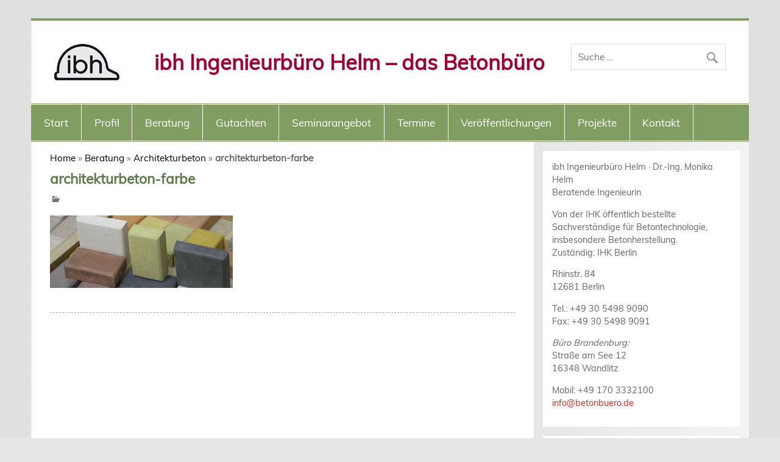

--- FILE ---
content_type: text/html; charset=UTF-8
request_url: https://www.betonbuero.de/beratung/architekturbeton/attachment/architekturbeton-farbe/
body_size: 15246
content:
<!DOCTYPE html><!-- HTML 5 -->
<html lang="de">

<head>
<meta charset="UTF-8" />
<meta name="viewport" content="width=device-width, initial-scale=1">
<link rel="profile" href="http://gmpg.org/xfn/11" />
<link rel="pingback" href="https://www.betonbuero.de/xmlrpc.php" />

<meta name='robots' content='index, follow, max-image-preview:large, max-snippet:-1, max-video-preview:-1' />

	<!-- This site is optimized with the Yoast SEO plugin v20.4 - https://yoast.com/wordpress/plugins/seo/ -->
	<title>architekturbeton-farbe - ibh Ingenieurbüro Helm - das Betonbüro</title>
	<link rel="canonical" href="https://www.betonbuero.de/beratung/architekturbeton/attachment/architekturbeton-farbe/" />
	<meta property="og:locale" content="de_DE" />
	<meta property="og:type" content="article" />
	<meta property="og:title" content="architekturbeton-farbe - ibh Ingenieurbüro Helm - das Betonbüro" />
	<meta property="og:url" content="https://www.betonbuero.de/beratung/architekturbeton/attachment/architekturbeton-farbe/" />
	<meta property="og:site_name" content="ibh Ingenieurbüro Helm - das Betonbüro" />
	<meta property="article:modified_time" content="2015-08-19T20:12:16+00:00" />
	<meta property="og:image" content="https://www.betonbuero.de/beratung/architekturbeton/attachment/architekturbeton-farbe" />
	<meta property="og:image:width" content="880" />
	<meta property="og:image:height" content="350" />
	<meta property="og:image:type" content="image/jpeg" />
	<meta name="twitter:card" content="summary_large_image" />
	<script type="application/ld+json" class="yoast-schema-graph">{"@context":"https://schema.org","@graph":[{"@type":"WebPage","@id":"https://www.betonbuero.de/beratung/architekturbeton/attachment/architekturbeton-farbe/","url":"https://www.betonbuero.de/beratung/architekturbeton/attachment/architekturbeton-farbe/","name":"architekturbeton-farbe - ibh Ingenieurbüro Helm - das Betonbüro","isPartOf":{"@id":"https://www.betonbuero.de/#website"},"primaryImageOfPage":{"@id":"https://www.betonbuero.de/beratung/architekturbeton/attachment/architekturbeton-farbe/#primaryimage"},"image":{"@id":"https://www.betonbuero.de/beratung/architekturbeton/attachment/architekturbeton-farbe/#primaryimage"},"thumbnailUrl":"https://www.betonbuero.de/wp-content/uploads/2015/08/architekturbeton-farbe.jpg","datePublished":"2015-08-19T20:11:40+00:00","dateModified":"2015-08-19T20:12:16+00:00","breadcrumb":{"@id":"https://www.betonbuero.de/beratung/architekturbeton/attachment/architekturbeton-farbe/#breadcrumb"},"inLanguage":"de","potentialAction":[{"@type":"ReadAction","target":["https://www.betonbuero.de/beratung/architekturbeton/attachment/architekturbeton-farbe/"]}]},{"@type":"ImageObject","inLanguage":"de","@id":"https://www.betonbuero.de/beratung/architekturbeton/attachment/architekturbeton-farbe/#primaryimage","url":"https://www.betonbuero.de/wp-content/uploads/2015/08/architekturbeton-farbe.jpg","contentUrl":"https://www.betonbuero.de/wp-content/uploads/2015/08/architekturbeton-farbe.jpg","width":880,"height":350,"caption":"Architekturbeton Farbe"},{"@type":"BreadcrumbList","@id":"https://www.betonbuero.de/beratung/architekturbeton/attachment/architekturbeton-farbe/#breadcrumb","itemListElement":[{"@type":"ListItem","position":1,"name":"Home","item":"https://www.betonbuero.de/"},{"@type":"ListItem","position":2,"name":"Beratung","item":"https://www.betonbuero.de/beratung/"},{"@type":"ListItem","position":3,"name":"Architekturbeton","item":"https://www.betonbuero.de/beratung/architekturbeton/"},{"@type":"ListItem","position":4,"name":"architekturbeton-farbe"}]},{"@type":"WebSite","@id":"https://www.betonbuero.de/#website","url":"https://www.betonbuero.de/","name":"ibh Ingenieurbüro Helm - das Betonbüro","description":"ibh Ingenieurbüro Helm - das Betonbüro","publisher":{"@id":"https://www.betonbuero.de/#organization"},"potentialAction":[{"@type":"SearchAction","target":{"@type":"EntryPoint","urlTemplate":"https://www.betonbuero.de/?s={search_term_string}"},"query-input":"required name=search_term_string"}],"inLanguage":"de"},{"@type":"Organization","@id":"https://www.betonbuero.de/#organization","name":"ibh Ingenieurbüro Helm - das Betonbüro","url":"https://www.betonbuero.de/","logo":{"@type":"ImageObject","inLanguage":"de","@id":"https://www.betonbuero.de/#/schema/logo/image/","url":"https://www.betonbuero.de/wp-content/uploads/2015/08/ibh-ingenieurbuero-helm-betonbuero.jpg","contentUrl":"https://www.betonbuero.de/wp-content/uploads/2015/08/ibh-ingenieurbuero-helm-betonbuero.jpg","width":107,"height":60,"caption":"ibh Ingenieurbüro Helm - das Betonbüro"},"image":{"@id":"https://www.betonbuero.de/#/schema/logo/image/"}}]}</script>
	<!-- / Yoast SEO plugin. -->


<link rel='dns-prefetch' href='//www.betonbuero.de' />
<link rel="alternate" type="application/rss+xml" title="ibh Ingenieurbüro Helm - das Betonbüro &raquo; Feed" href="https://www.betonbuero.de/feed/"/>
<script type="text/javascript">
window._wpemojiSettings = {"baseUrl":"https:\/\/s.w.org\/images\/core\/emoji\/14.0.0\/72x72\/","ext":".png","svgUrl":"https:\/\/s.w.org\/images\/core\/emoji\/14.0.0\/svg\/","svgExt":".svg","source":{"concatemoji":"https:\/\/www.betonbuero.de\/wp-includes\/js\/wp-emoji-release.min.js?ver=6.2.8"}};
/*! This file is auto-generated */
!function(e,a,t){var n,r,o,i=a.createElement("canvas"),p=i.getContext&&i.getContext("2d");function s(e,t){p.clearRect(0,0,i.width,i.height),p.fillText(e,0,0);e=i.toDataURL();return p.clearRect(0,0,i.width,i.height),p.fillText(t,0,0),e===i.toDataURL()}function c(e){var t=a.createElement("script");t.src=e,t.defer=t.type="text/javascript",a.getElementsByTagName("head")[0].appendChild(t)}for(o=Array("flag","emoji"),t.supports={everything:!0,everythingExceptFlag:!0},r=0;r<o.length;r++)t.supports[o[r]]=function(e){if(p&&p.fillText)switch(p.textBaseline="top",p.font="600 32px Arial",e){case"flag":return s("\ud83c\udff3\ufe0f\u200d\u26a7\ufe0f","\ud83c\udff3\ufe0f\u200b\u26a7\ufe0f")?!1:!s("\ud83c\uddfa\ud83c\uddf3","\ud83c\uddfa\u200b\ud83c\uddf3")&&!s("\ud83c\udff4\udb40\udc67\udb40\udc62\udb40\udc65\udb40\udc6e\udb40\udc67\udb40\udc7f","\ud83c\udff4\u200b\udb40\udc67\u200b\udb40\udc62\u200b\udb40\udc65\u200b\udb40\udc6e\u200b\udb40\udc67\u200b\udb40\udc7f");case"emoji":return!s("\ud83e\udef1\ud83c\udffb\u200d\ud83e\udef2\ud83c\udfff","\ud83e\udef1\ud83c\udffb\u200b\ud83e\udef2\ud83c\udfff")}return!1}(o[r]),t.supports.everything=t.supports.everything&&t.supports[o[r]],"flag"!==o[r]&&(t.supports.everythingExceptFlag=t.supports.everythingExceptFlag&&t.supports[o[r]]);t.supports.everythingExceptFlag=t.supports.everythingExceptFlag&&!t.supports.flag,t.DOMReady=!1,t.readyCallback=function(){t.DOMReady=!0},t.supports.everything||(n=function(){t.readyCallback()},a.addEventListener?(a.addEventListener("DOMContentLoaded",n,!1),e.addEventListener("load",n,!1)):(e.attachEvent("onload",n),a.attachEvent("onreadystatechange",function(){"complete"===a.readyState&&t.readyCallback()})),(e=t.source||{}).concatemoji?c(e.concatemoji):e.wpemoji&&e.twemoji&&(c(e.twemoji),c(e.wpemoji)))}(window,document,window._wpemojiSettings);
</script>
<style type="text/css">
img.wp-smiley,
img.emoji {
	display: inline !important;
	border: none !important;
	box-shadow: none !important;
	height: 1em !important;
	width: 1em !important;
	margin: 0 0.07em !important;
	vertical-align: -0.1em !important;
	background: none !important;
	padding: 0 !important;
}
</style>
	<link rel='stylesheet' id='smartline-custom-fonts-css' href='https://www.betonbuero.de/wp-content/themes/smartline-lite/css/custom-fonts.css?ver=20180413' type='text/css' media='all' />
<link rel='stylesheet' id='wp-block-library-css' href='https://www.betonbuero.de/wp-includes/css/dist/block-library/style.min.css?ver=6.2.8' type='text/css' media='all' />
<link rel='stylesheet' id='classic-theme-styles-css' href='https://www.betonbuero.de/wp-includes/css/classic-themes.min.css?ver=6.2.8' type='text/css' media='all' />
<style id='global-styles-inline-css' type='text/css'>
body{--wp--preset--color--black: #353535;--wp--preset--color--cyan-bluish-gray: #abb8c3;--wp--preset--color--white: #ffffff;--wp--preset--color--pale-pink: #f78da7;--wp--preset--color--vivid-red: #cf2e2e;--wp--preset--color--luminous-vivid-orange: #ff6900;--wp--preset--color--luminous-vivid-amber: #fcb900;--wp--preset--color--light-green-cyan: #7bdcb5;--wp--preset--color--vivid-green-cyan: #00d084;--wp--preset--color--pale-cyan-blue: #8ed1fc;--wp--preset--color--vivid-cyan-blue: #0693e3;--wp--preset--color--vivid-purple: #9b51e0;--wp--preset--color--primary: #004488;--wp--preset--color--light-gray: #f0f0f0;--wp--preset--color--dark-gray: #777777;--wp--preset--gradient--vivid-cyan-blue-to-vivid-purple: linear-gradient(135deg,rgba(6,147,227,1) 0%,rgb(155,81,224) 100%);--wp--preset--gradient--light-green-cyan-to-vivid-green-cyan: linear-gradient(135deg,rgb(122,220,180) 0%,rgb(0,208,130) 100%);--wp--preset--gradient--luminous-vivid-amber-to-luminous-vivid-orange: linear-gradient(135deg,rgba(252,185,0,1) 0%,rgba(255,105,0,1) 100%);--wp--preset--gradient--luminous-vivid-orange-to-vivid-red: linear-gradient(135deg,rgba(255,105,0,1) 0%,rgb(207,46,46) 100%);--wp--preset--gradient--very-light-gray-to-cyan-bluish-gray: linear-gradient(135deg,rgb(238,238,238) 0%,rgb(169,184,195) 100%);--wp--preset--gradient--cool-to-warm-spectrum: linear-gradient(135deg,rgb(74,234,220) 0%,rgb(151,120,209) 20%,rgb(207,42,186) 40%,rgb(238,44,130) 60%,rgb(251,105,98) 80%,rgb(254,248,76) 100%);--wp--preset--gradient--blush-light-purple: linear-gradient(135deg,rgb(255,206,236) 0%,rgb(152,150,240) 100%);--wp--preset--gradient--blush-bordeaux: linear-gradient(135deg,rgb(254,205,165) 0%,rgb(254,45,45) 50%,rgb(107,0,62) 100%);--wp--preset--gradient--luminous-dusk: linear-gradient(135deg,rgb(255,203,112) 0%,rgb(199,81,192) 50%,rgb(65,88,208) 100%);--wp--preset--gradient--pale-ocean: linear-gradient(135deg,rgb(255,245,203) 0%,rgb(182,227,212) 50%,rgb(51,167,181) 100%);--wp--preset--gradient--electric-grass: linear-gradient(135deg,rgb(202,248,128) 0%,rgb(113,206,126) 100%);--wp--preset--gradient--midnight: linear-gradient(135deg,rgb(2,3,129) 0%,rgb(40,116,252) 100%);--wp--preset--duotone--dark-grayscale: url('#wp-duotone-dark-grayscale');--wp--preset--duotone--grayscale: url('#wp-duotone-grayscale');--wp--preset--duotone--purple-yellow: url('#wp-duotone-purple-yellow');--wp--preset--duotone--blue-red: url('#wp-duotone-blue-red');--wp--preset--duotone--midnight: url('#wp-duotone-midnight');--wp--preset--duotone--magenta-yellow: url('#wp-duotone-magenta-yellow');--wp--preset--duotone--purple-green: url('#wp-duotone-purple-green');--wp--preset--duotone--blue-orange: url('#wp-duotone-blue-orange');--wp--preset--font-size--small: 13px;--wp--preset--font-size--medium: 20px;--wp--preset--font-size--large: 36px;--wp--preset--font-size--x-large: 42px;--wp--preset--spacing--20: 0.44rem;--wp--preset--spacing--30: 0.67rem;--wp--preset--spacing--40: 1rem;--wp--preset--spacing--50: 1.5rem;--wp--preset--spacing--60: 2.25rem;--wp--preset--spacing--70: 3.38rem;--wp--preset--spacing--80: 5.06rem;--wp--preset--shadow--natural: 6px 6px 9px rgba(0, 0, 0, 0.2);--wp--preset--shadow--deep: 12px 12px 50px rgba(0, 0, 0, 0.4);--wp--preset--shadow--sharp: 6px 6px 0px rgba(0, 0, 0, 0.2);--wp--preset--shadow--outlined: 6px 6px 0px -3px rgba(255, 255, 255, 1), 6px 6px rgba(0, 0, 0, 1);--wp--preset--shadow--crisp: 6px 6px 0px rgba(0, 0, 0, 1);}:where(.is-layout-flex){gap: 0.5em;}body .is-layout-flow > .alignleft{float: left;margin-inline-start: 0;margin-inline-end: 2em;}body .is-layout-flow > .alignright{float: right;margin-inline-start: 2em;margin-inline-end: 0;}body .is-layout-flow > .aligncenter{margin-left: auto !important;margin-right: auto !important;}body .is-layout-constrained > .alignleft{float: left;margin-inline-start: 0;margin-inline-end: 2em;}body .is-layout-constrained > .alignright{float: right;margin-inline-start: 2em;margin-inline-end: 0;}body .is-layout-constrained > .aligncenter{margin-left: auto !important;margin-right: auto !important;}body .is-layout-constrained > :where(:not(.alignleft):not(.alignright):not(.alignfull)){max-width: var(--wp--style--global--content-size);margin-left: auto !important;margin-right: auto !important;}body .is-layout-constrained > .alignwide{max-width: var(--wp--style--global--wide-size);}body .is-layout-flex{display: flex;}body .is-layout-flex{flex-wrap: wrap;align-items: center;}body .is-layout-flex > *{margin: 0;}:where(.wp-block-columns.is-layout-flex){gap: 2em;}.has-black-color{color: var(--wp--preset--color--black) !important;}.has-cyan-bluish-gray-color{color: var(--wp--preset--color--cyan-bluish-gray) !important;}.has-white-color{color: var(--wp--preset--color--white) !important;}.has-pale-pink-color{color: var(--wp--preset--color--pale-pink) !important;}.has-vivid-red-color{color: var(--wp--preset--color--vivid-red) !important;}.has-luminous-vivid-orange-color{color: var(--wp--preset--color--luminous-vivid-orange) !important;}.has-luminous-vivid-amber-color{color: var(--wp--preset--color--luminous-vivid-amber) !important;}.has-light-green-cyan-color{color: var(--wp--preset--color--light-green-cyan) !important;}.has-vivid-green-cyan-color{color: var(--wp--preset--color--vivid-green-cyan) !important;}.has-pale-cyan-blue-color{color: var(--wp--preset--color--pale-cyan-blue) !important;}.has-vivid-cyan-blue-color{color: var(--wp--preset--color--vivid-cyan-blue) !important;}.has-vivid-purple-color{color: var(--wp--preset--color--vivid-purple) !important;}.has-black-background-color{background-color: var(--wp--preset--color--black) !important;}.has-cyan-bluish-gray-background-color{background-color: var(--wp--preset--color--cyan-bluish-gray) !important;}.has-white-background-color{background-color: var(--wp--preset--color--white) !important;}.has-pale-pink-background-color{background-color: var(--wp--preset--color--pale-pink) !important;}.has-vivid-red-background-color{background-color: var(--wp--preset--color--vivid-red) !important;}.has-luminous-vivid-orange-background-color{background-color: var(--wp--preset--color--luminous-vivid-orange) !important;}.has-luminous-vivid-amber-background-color{background-color: var(--wp--preset--color--luminous-vivid-amber) !important;}.has-light-green-cyan-background-color{background-color: var(--wp--preset--color--light-green-cyan) !important;}.has-vivid-green-cyan-background-color{background-color: var(--wp--preset--color--vivid-green-cyan) !important;}.has-pale-cyan-blue-background-color{background-color: var(--wp--preset--color--pale-cyan-blue) !important;}.has-vivid-cyan-blue-background-color{background-color: var(--wp--preset--color--vivid-cyan-blue) !important;}.has-vivid-purple-background-color{background-color: var(--wp--preset--color--vivid-purple) !important;}.has-black-border-color{border-color: var(--wp--preset--color--black) !important;}.has-cyan-bluish-gray-border-color{border-color: var(--wp--preset--color--cyan-bluish-gray) !important;}.has-white-border-color{border-color: var(--wp--preset--color--white) !important;}.has-pale-pink-border-color{border-color: var(--wp--preset--color--pale-pink) !important;}.has-vivid-red-border-color{border-color: var(--wp--preset--color--vivid-red) !important;}.has-luminous-vivid-orange-border-color{border-color: var(--wp--preset--color--luminous-vivid-orange) !important;}.has-luminous-vivid-amber-border-color{border-color: var(--wp--preset--color--luminous-vivid-amber) !important;}.has-light-green-cyan-border-color{border-color: var(--wp--preset--color--light-green-cyan) !important;}.has-vivid-green-cyan-border-color{border-color: var(--wp--preset--color--vivid-green-cyan) !important;}.has-pale-cyan-blue-border-color{border-color: var(--wp--preset--color--pale-cyan-blue) !important;}.has-vivid-cyan-blue-border-color{border-color: var(--wp--preset--color--vivid-cyan-blue) !important;}.has-vivid-purple-border-color{border-color: var(--wp--preset--color--vivid-purple) !important;}.has-vivid-cyan-blue-to-vivid-purple-gradient-background{background: var(--wp--preset--gradient--vivid-cyan-blue-to-vivid-purple) !important;}.has-light-green-cyan-to-vivid-green-cyan-gradient-background{background: var(--wp--preset--gradient--light-green-cyan-to-vivid-green-cyan) !important;}.has-luminous-vivid-amber-to-luminous-vivid-orange-gradient-background{background: var(--wp--preset--gradient--luminous-vivid-amber-to-luminous-vivid-orange) !important;}.has-luminous-vivid-orange-to-vivid-red-gradient-background{background: var(--wp--preset--gradient--luminous-vivid-orange-to-vivid-red) !important;}.has-very-light-gray-to-cyan-bluish-gray-gradient-background{background: var(--wp--preset--gradient--very-light-gray-to-cyan-bluish-gray) !important;}.has-cool-to-warm-spectrum-gradient-background{background: var(--wp--preset--gradient--cool-to-warm-spectrum) !important;}.has-blush-light-purple-gradient-background{background: var(--wp--preset--gradient--blush-light-purple) !important;}.has-blush-bordeaux-gradient-background{background: var(--wp--preset--gradient--blush-bordeaux) !important;}.has-luminous-dusk-gradient-background{background: var(--wp--preset--gradient--luminous-dusk) !important;}.has-pale-ocean-gradient-background{background: var(--wp--preset--gradient--pale-ocean) !important;}.has-electric-grass-gradient-background{background: var(--wp--preset--gradient--electric-grass) !important;}.has-midnight-gradient-background{background: var(--wp--preset--gradient--midnight) !important;}.has-small-font-size{font-size: var(--wp--preset--font-size--small) !important;}.has-medium-font-size{font-size: var(--wp--preset--font-size--medium) !important;}.has-large-font-size{font-size: var(--wp--preset--font-size--large) !important;}.has-x-large-font-size{font-size: var(--wp--preset--font-size--x-large) !important;}
.wp-block-navigation a:where(:not(.wp-element-button)){color: inherit;}
:where(.wp-block-columns.is-layout-flex){gap: 2em;}
.wp-block-pullquote{font-size: 1.5em;line-height: 1.6;}
</style>
<link rel='stylesheet' id='eeb-css-frontend-css' href='https://www.betonbuero.de/wp-content/plugins/email-encoder-bundle/core/includes/assets/css/style.css?ver=230401-130643' type='text/css' media='all' />
<link rel='stylesheet' id='smartline-lite-stylesheet-css' href='https://www.betonbuero.de/wp-content/themes/betonbuero/style.css?ver=6.2.8' type='text/css' media='all' />
<style id='smartline-lite-stylesheet-inline-css' type='text/css'>
.site-description {
	position: absolute;
	clip: rect(1px, 1px, 1px, 1px);
}
</style>
<link rel='stylesheet' id='smartline-pro-stylesheet-css' href='https://www.betonbuero.de/wp-content/plugins/smartline-pro/css/smartline-pro.css?ver=1.0.1' type='text/css' media='all' />
<link rel='stylesheet' id='smartline-widgets-stylesheet-css' href='https://www.betonbuero.de/wp-content/plugins/smartline-widgets/css/smartline-widgets.css?ver=6.2.8' type='text/css' media='all' />
<link rel='stylesheet' id='parent-style-css' href='https://www.betonbuero.de/wp-content/themes/smartline-lite/style.css?ver=6.2.8' type='text/css' media='all' />
<link rel='stylesheet' id='child-style-css' href='https://www.betonbuero.de/wp-content/themes/betonbuero/style.css?ver=6.2.8' type='text/css' media='all' />
<link rel='stylesheet' id='genericons-css' href='https://www.betonbuero.de/wp-content/themes/smartline-lite/css/genericons/genericons.css?ver=3.4.1' type='text/css' media='all' />
<link rel='stylesheet' id='smartline-lite-flexslider-css' href='https://www.betonbuero.de/wp-content/themes/smartline-lite/css/flexslider.css?ver=20160719' type='text/css' media='all' />
<link rel='stylesheet' id='borlabs-cookie-css' href='https://www.betonbuero.de/wp-content/cache/borlabs-cookie/borlabs-cookie_1_de.css?ver=2.2.63-48' type='text/css' media='all' />
<script type='text/javascript' src='https://www.betonbuero.de/wp-includes/js/jquery/jquery.min.js?ver=3.6.4' id='jquery-core-js'></script>
<script type='text/javascript' src='https://www.betonbuero.de/wp-includes/js/jquery/jquery-migrate.min.js?ver=3.4.0' id='jquery-migrate-js'></script>
<script type='text/javascript' src='https://www.betonbuero.de/wp-content/plugins/email-encoder-bundle/core/includes/assets/js/custom.js?ver=230401-130643' id='eeb-js-frontend-js'></script>
<!--[if lt IE 9]>
<script type='text/javascript' src='https://www.betonbuero.de/wp-content/themes/smartline-lite/js/html5shiv.min.js?ver=3.7.3' id='html5shiv-js'></script>
<![endif]-->
<script type='text/javascript' src='https://www.betonbuero.de/wp-content/themes/smartline-lite/js/jquery.flexslider-min.js?ver=2.6.0' id='flexslider-js'></script>
<script type='text/javascript' id='smartline-lite-jquery-frontpage_slider-js-extra'>
/* <![CDATA[ */
var smartline_slider_params = {"animation":"horizontal","speed":"7000"};
/* ]]> */
</script>
<script type='text/javascript' src='https://www.betonbuero.de/wp-content/themes/smartline-lite/js/slider.js?ver=2.6.0' id='smartline-lite-jquery-frontpage_slider-js'></script>
<script type='text/javascript' id='smartline-lite-jquery-navigation-js-extra'>
/* <![CDATA[ */
var smartline_menu_title = {"text":"Men\u00fc"};
/* ]]> */
</script>
<script type='text/javascript' src='https://www.betonbuero.de/wp-content/themes/smartline-lite/js/navigation.js?ver=20210324' id='smartline-lite-jquery-navigation-js'></script>
<link rel="https://api.w.org/" href="https://www.betonbuero.de/wp-json/" /><link rel="alternate" type="application/json" href="https://www.betonbuero.de/wp-json/wp/v2/media/334" /><link rel="EditURI" type="application/rsd+xml" title="RSD" href="https://www.betonbuero.de/xmlrpc.php?rsd" />
<link rel="wlwmanifest" type="application/wlwmanifest+xml" href="https://www.betonbuero.de/wp-includes/wlwmanifest.xml" />

<link rel='shortlink' href='https://www.betonbuero.de/?p=334' />
<link rel="alternate" type="application/json+oembed" href="https://www.betonbuero.de/wp-json/oembed/1.0/embed?url=https%3A%2F%2Fwww.betonbuero.de%2Fberatung%2Farchitekturbeton%2Fattachment%2Farchitekturbeton-farbe%2F" />
<link rel="alternate" type="text/xml+oembed" href="https://www.betonbuero.de/wp-json/oembed/1.0/embed?url=https%3A%2F%2Fwww.betonbuero.de%2Fberatung%2Farchitekturbeton%2Fattachment%2Farchitekturbeton-farbe%2F&#038;format=xml" />
<style>
		#category-posts-2-internal ul {padding: 0;}
#category-posts-2-internal .cat-post-item img {max-width: initial; max-height: initial; margin: initial;}
#category-posts-2-internal .cat-post-author {margin-bottom: 0;}
#category-posts-2-internal .cat-post-thumbnail {margin: 5px 10px 5px 0;}
#category-posts-2-internal .cat-post-item:before {content: ""; clear: both;}
#category-posts-2-internal .cat-post-excerpt-more {display: inline-block;}
#category-posts-2-internal .cat-post-item {list-style: none; margin: 3px 0 10px; padding: 3px 0;}
#category-posts-2-internal .cat-post-current .cat-post-title {font-weight: bold; text-transform: uppercase;}
#category-posts-2-internal [class*=cat-post-tax] {font-size: 0.85em;}
#category-posts-2-internal [class*=cat-post-tax] * {display:inline-block;}
#category-posts-2-internal .cat-post-item:after {content: ""; display: table;	clear: both;}
#category-posts-2-internal .cat-post-item .cat-post-title {overflow: hidden;text-overflow: ellipsis;white-space: initial;display: -webkit-box;-webkit-line-clamp: 2;-webkit-box-orient: vertical;padding-bottom: 0 !important;}
#category-posts-2-internal .cat-post-item:after {content: ""; display: table;	clear: both;}
#category-posts-2-internal .cat-post-thumbnail {display:block; float:left; margin:5px 10px 5px 0;}
#category-posts-2-internal .cat-post-crop {overflow:hidden;display:block;}
#category-posts-2-internal p {margin:5px 0 0 0}
#category-posts-2-internal li > div {margin:5px 0 0 0; clear:both;}
#category-posts-2-internal .dashicons {vertical-align:middle;}
#category-posts-3-internal ul {padding: 0;}
#category-posts-3-internal .cat-post-item img {max-width: initial; max-height: initial; margin: initial;}
#category-posts-3-internal .cat-post-author {margin-bottom: 0;}
#category-posts-3-internal .cat-post-thumbnail {margin: 5px 10px 5px 0;}
#category-posts-3-internal .cat-post-item:before {content: ""; clear: both;}
#category-posts-3-internal .cat-post-excerpt-more {display: inline-block;}
#category-posts-3-internal .cat-post-item {list-style: none; margin: 3px 0 10px; padding: 3px 0;}
#category-posts-3-internal .cat-post-current .cat-post-title {font-weight: bold; text-transform: uppercase;}
#category-posts-3-internal [class*=cat-post-tax] {font-size: 0.85em;}
#category-posts-3-internal [class*=cat-post-tax] * {display:inline-block;}
#category-posts-3-internal .cat-post-item:after {content: ""; display: table;	clear: both;}
#category-posts-3-internal .cat-post-item .cat-post-title {overflow: hidden;text-overflow: ellipsis;white-space: initial;display: -webkit-box;-webkit-line-clamp: 2;-webkit-box-orient: vertical;padding-bottom: 0 !important;}
#category-posts-3-internal .cat-post-item:after {content: ""; display: table;	clear: both;}
#category-posts-3-internal .cat-post-thumbnail {display:block; float:left; margin:5px 10px 5px 0;}
#category-posts-3-internal .cat-post-crop {overflow:hidden;display:block;}
#category-posts-3-internal p {margin:5px 0 0 0}
#category-posts-3-internal li > div {margin:5px 0 0 0; clear:both;}
#category-posts-3-internal .dashicons {vertical-align:middle;}
#category-posts-4-internal ul {padding: 0;}
#category-posts-4-internal .cat-post-item img {max-width: initial; max-height: initial; margin: initial;}
#category-posts-4-internal .cat-post-author {margin-bottom: 0;}
#category-posts-4-internal .cat-post-thumbnail {margin: 5px 10px 5px 0;}
#category-posts-4-internal .cat-post-item:before {content: ""; clear: both;}
#category-posts-4-internal .cat-post-excerpt-more {display: inline-block;}
#category-posts-4-internal .cat-post-item {list-style: none; margin: 3px 0 10px; padding: 3px 0;}
#category-posts-4-internal .cat-post-current .cat-post-title {font-weight: bold; text-transform: uppercase;}
#category-posts-4-internal [class*=cat-post-tax] {font-size: 0.85em;}
#category-posts-4-internal [class*=cat-post-tax] * {display:inline-block;}
#category-posts-4-internal .cat-post-item:after {content: ""; display: table;	clear: both;}
#category-posts-4-internal .cat-post-item .cat-post-title {overflow: hidden;text-overflow: ellipsis;white-space: initial;display: -webkit-box;-webkit-line-clamp: 2;-webkit-box-orient: vertical;padding-bottom: 0 !important;}
#category-posts-4-internal .cat-post-item:after {content: ""; display: table;	clear: both;}
#category-posts-4-internal .cat-post-thumbnail {display:block; float:left; margin:5px 10px 5px 0;}
#category-posts-4-internal .cat-post-crop {overflow:hidden;display:block;}
#category-posts-4-internal p {margin:5px 0 0 0}
#category-posts-4-internal li > div {margin:5px 0 0 0; clear:both;}
#category-posts-4-internal .dashicons {vertical-align:middle;}
#category-posts-4-internal .cat-post-thumbnail .cat-post-crop img {height: 100px;}
#category-posts-4-internal .cat-post-thumbnail .cat-post-crop img {width: 100px;}
#category-posts-4-internal .cat-post-thumbnail .cat-post-crop img {object-fit: cover; max-width: 100%; display: block;}
#category-posts-4-internal .cat-post-thumbnail .cat-post-crop-not-supported img {width: 100%;}
#category-posts-4-internal .cat-post-thumbnail {max-width:100%;}
#category-posts-4-internal .cat-post-item img {margin: initial;}
</style>
		<style type="text/css">
			#header-wrap {
				border-top: 4px solid #829d62;
			}
			#navi-wrap {
				border-top: 1px solid #829d62;
				border-bottom: 1px solid #829d62;
			}
			#mainnav, #mainnav-menu, #mainnav-icon, #mainnav-toggle {
				background: #829d62;
			}
			#logo .site-title, .page-title, .post-title, 
			.post-title a:link, .post-title a:visited, .archive-title span {
				color: #597c49;
			}
			.post-title a:hover, .post-title a:active {
				color: #303030;
			}
			a, a:link, a:visited, .comment a:link, .comment a:visited,
			.post-pagination a:link, .post-pagination a:visited, #image-nav .nav-previous a, #image-nav .nav-next a {
				color: #c62e25;
			}
			.post-pagination .current {
				background-color: #c62e25;
			}
			#sidebar .widgettitle, #frontpage-magazine-widgets .widget .widgettitle {
				background: #829d62;
				border: 1px solid #829d62;
			}
			#sidebar .widget a:link, #sidebar .widget a:visited {
				color: #597c49;
			}
			#footer-widgets-bg {
				background-color: #829d62;
			}
			#footer {
				background-color: #ffffff;
			}</style><style type="text/css">
			body, input, textarea {
				font-family: "Muli";
			}
			#logo .site-title, .page-title, .post-title, #frontpage-slider .zeeslide .slide-entry .slide-title,
			#comments .comments-title, #respond #reply-title {
				font-family: "Muli";
			}
			#mainnav-icon, #mainnav-toggle, #mainnav-menu a {
				font-family: "Muli";
			}
			.widgettitle, #frontpage-magazine-widgets .widget .widgettitle {
				font-family: "Muli";
			}</style><style type="text/css" id="custom-background-css">
body.custom-background { background-image: url("https://www.betonbuero.de/wp-content/themes/smartline-lite/images/background.png"); background-position: left top; background-size: auto; background-repeat: repeat; background-attachment: scroll; }
</style>
	</head>

<body class="attachment attachment-template-default single single-attachment postid-334 attachmentid-334 attachment-jpeg custom-background wp-custom-logo">


<div id="wrapper" class="hfeed">

	<div id="header-wrap">

		
		<header id="header" class="clearfix" role="banner">

			<div id="logo" class="clearfix">

				<a href="https://www.betonbuero.de/" class="custom-logo-link" rel="home"><img width="107" height="60" src="https://www.betonbuero.de/wp-content/uploads/2015/08/ibh-ingenieurbuero-helm-betonbuero.jpg" class="custom-logo" alt="ibh Ingenieurbüro Helm &#8211; das Betonbüro" decoding="async" /></a>				
				
			<p class="site-description">ibh Ingenieurbüro Helm &#8211; das Betonbüro</p>

		
			</div>

			<div id="header-content" class="clearfix">
				
		<div id="header-social-icons" class="social-icons-wrap clearfix">
					</div>


		<div id="header-search">
			
	<form role="search" method="get" class="search-form" action="https://www.betonbuero.de/">
		<label>
			<span class="screen-reader-text">Suche nach:</span>
			<input type="search" class="search-field" placeholder="Suche &hellip;" value="" name="s">
		</label>
		<button type="submit" class="search-submit">
			<span class="genericon-search"></span>
		</button>
	</form>

		</div>

			</div>

		</header>

	</div>

	<div id="navi-wrap">

		<nav id="mainnav" class="clearfix" role="navigation">
			<ul id="mainnav-menu" class="main-navigation-menu"><li id="menu-item-28" class="menu-item menu-item-type-post_type menu-item-object-page menu-item-home menu-item-28"><a href="https://www.betonbuero.de/">Start</a></li>
<li id="menu-item-32" class="menu-item menu-item-type-post_type menu-item-object-page menu-item-has-children menu-item-32"><a href="https://www.betonbuero.de/profil-dr-monika-helm/">Profil</a>
<ul class="sub-menu">
	<li id="menu-item-80" class="menu-item menu-item-type-post_type menu-item-object-page menu-item-80"><a href="https://www.betonbuero.de/profil-dr-monika-helm/monika-helm/">Qualifikationen</a></li>
	<li id="menu-item-81" class="menu-item menu-item-type-post_type menu-item-object-page menu-item-81"><a href="https://www.betonbuero.de/profil-dr-monika-helm/stellungnahme-beton/">Referenzen</a></li>
	<li id="menu-item-82" class="menu-item menu-item-type-post_type menu-item-object-page menu-item-82"><a href="https://www.betonbuero.de/profil-dr-monika-helm/ibh-kooperationen/">Kooperationspartner</a></li>
	<li id="menu-item-83" class="menu-item menu-item-type-post_type menu-item-object-page menu-item-83"><a href="https://www.betonbuero.de/profil-dr-monika-helm/fachreferent-beton/">Fachreferentin</a></li>
	<li id="menu-item-84" class="menu-item menu-item-type-post_type menu-item-object-page menu-item-84"><a href="https://www.betonbuero.de/profil-dr-monika-helm/sachverstaendige-betontechnologie/">Sachverständige</a></li>
</ul>
</li>
<li id="menu-item-29" class="menu-item menu-item-type-post_type menu-item-object-page menu-item-has-children menu-item-29"><a href="https://www.betonbuero.de/beratung/">Beratung</a>
<ul class="sub-menu">
	<li id="menu-item-111" class="menu-item menu-item-type-post_type menu-item-object-page menu-item-111"><a href="https://www.betonbuero.de/beratung/kompetente-betonberatung/">Kompetente Betonberatung</a></li>
	<li id="menu-item-112" class="menu-item menu-item-type-post_type menu-item-object-page menu-item-112"><a href="https://www.betonbuero.de/beratung/stahlfaserbeton/">Stahlfaserbeton</a></li>
	<li id="menu-item-113" class="menu-item menu-item-type-post_type menu-item-object-page menu-item-113"><a href="https://www.betonbuero.de/beratung/sichtbeton/">Sichtbeton</a></li>
	<li id="menu-item-114" class="menu-item menu-item-type-post_type menu-item-object-page menu-item-114"><a href="https://www.betonbuero.de/beratung/betoninstandsetzung/">Betoninstandsetzung</a></li>
	<li id="menu-item-115" class="menu-item menu-item-type-post_type menu-item-object-page menu-item-115"><a href="https://www.betonbuero.de/beratung/wasserundurchlaessiger-beton/">Wasserundurchlässiger Beton</a></li>
	<li id="menu-item-116" class="menu-item menu-item-type-post_type menu-item-object-page menu-item-116"><a href="https://www.betonbuero.de/beratung/faserbeton/">Faserbeton</a></li>
	<li id="menu-item-117" class="menu-item menu-item-type-post_type menu-item-object-page menu-item-117"><a href="https://www.betonbuero.de/beratung/architekturbeton/">Architekturbeton</a></li>
	<li id="menu-item-118" class="menu-item menu-item-type-post_type menu-item-object-page menu-item-118"><a href="https://www.betonbuero.de/beratung/selbstverdichtender-beton/">Selbstverdichtender Beton</a></li>
	<li id="menu-item-119" class="menu-item menu-item-type-post_type menu-item-object-page menu-item-119"><a href="https://www.betonbuero.de/beratung/windkraftanlagen-massige-bauteile/">Windkraftanlagen</a></li>
</ul>
</li>
<li id="menu-item-30" class="menu-item menu-item-type-post_type menu-item-object-page menu-item-has-children menu-item-30"><a href="https://www.betonbuero.de/gutachten/">Gutachten</a>
<ul class="sub-menu">
	<li id="menu-item-136" class="menu-item menu-item-type-post_type menu-item-object-page menu-item-136"><a href="https://www.betonbuero.de/gutachten/betongutachten-oebuv/">Betongutachten</a></li>
	<li id="menu-item-137" class="menu-item menu-item-type-post_type menu-item-object-page menu-item-137"><a href="https://www.betonbuero.de/gutachten/qualitaetsmanagement-beton/">Qualitätsanalysen</a></li>
	<li id="menu-item-369" class="menu-item menu-item-type-post_type menu-item-object-page menu-item-369"><a href="https://www.betonbuero.de/gutachten/betonschaeden/">Betonschäden</a></li>
	<li id="menu-item-139" class="menu-item menu-item-type-post_type menu-item-object-page menu-item-139"><a href="https://www.betonbuero.de/gutachten/parkhaussanierung/">Parkhaussanierung</a></li>
	<li id="menu-item-140" class="menu-item menu-item-type-post_type menu-item-object-page menu-item-140"><a href="https://www.betonbuero.de/gutachten/beton-schulung/">Schulung</a></li>
	<li id="menu-item-141" class="menu-item menu-item-type-post_type menu-item-object-page menu-item-141"><a href="https://www.betonbuero.de/gutachten/fachbuch-stahlfaserbeton/">Fachbuch</a></li>
	<li id="menu-item-142" class="menu-item menu-item-type-post_type menu-item-object-page menu-item-142"><a href="https://www.betonbuero.de/gutachten/fachartikel-helm/">Fachartikel</a></li>
</ul>
</li>
<li id="menu-item-33" class="menu-item menu-item-type-post_type menu-item-object-page menu-item-has-children menu-item-33"><a href="https://www.betonbuero.de/beton-seminare/">Seminarangebot</a>
<ul class="sub-menu">
	<li id="menu-item-163" class="menu-item menu-item-type-post_type menu-item-object-page menu-item-163"><a href="https://www.betonbuero.de/beton-seminare/betonboeden/">Industrieböden 1</a></li>
	<li id="menu-item-164" class="menu-item menu-item-type-post_type menu-item-object-page menu-item-164"><a href="https://www.betonbuero.de/beton-seminare/industrieboeden/">Industrieböden 2</a></li>
	<li id="menu-item-165" class="menu-item menu-item-type-post_type menu-item-object-page menu-item-165"><a href="https://www.betonbuero.de/beton-seminare/betonestrich/">Industrieböden 3</a></li>
	<li id="menu-item-166" class="menu-item menu-item-type-post_type menu-item-object-page menu-item-166"><a href="https://www.betonbuero.de/beton-seminare/betonsanierung/">Betonsanierung</a></li>
	<li id="menu-item-167" class="menu-item menu-item-type-post_type menu-item-object-page menu-item-167"><a href="https://www.betonbuero.de/beton-seminare/sanierung-tiefgaragen/">Tiefgaragen</a></li>
	<li id="menu-item-168" class="menu-item menu-item-type-post_type menu-item-object-page menu-item-168"><a href="https://www.betonbuero.de/beton-seminare/sichtbeton-merkblatt/">Sichtbeton</a></li>
	<li id="menu-item-169" class="menu-item menu-item-type-post_type menu-item-object-page menu-item-169"><a href="https://www.betonbuero.de/beton-seminare/stahlfaserbeton/">Stahlfaserbeton</a></li>
	<li id="menu-item-170" class="menu-item menu-item-type-post_type menu-item-object-page menu-item-170"><a href="https://www.betonbuero.de/beton-seminare/wasserschaeden/">Wasserschäden</a></li>
	<li id="menu-item-172" class="menu-item menu-item-type-post_type menu-item-object-page menu-item-172"><a href="https://www.betonbuero.de/beton-seminare/richtlinien-wu-beton/">WU-Beton</a></li>
	<li id="menu-item-171" class="menu-item menu-item-type-post_type menu-item-object-page menu-item-171"><a href="https://www.betonbuero.de/beton-seminare/betonseminar-module/">Seminare nach Maß</a></li>
</ul>
</li>
<li id="menu-item-232" class="menu-item menu-item-type-custom menu-item-object-custom menu-item-has-children menu-item-232"><a href="https://www.betonbuero.de/seminare/">Termine</a>
<ul class="sub-menu">
	<li id="menu-item-1387" class="menu-item menu-item-type-taxonomy menu-item-object-category menu-item-1387"><a href="https://www.betonbuero.de/seminare/seminare-2025/">2025</a></li>
	<li id="menu-item-1359" class="menu-item menu-item-type-taxonomy menu-item-object-category menu-item-1359"><a href="https://www.betonbuero.de/seminare/seminare-2023/">2023</a></li>
	<li id="menu-item-1275" class="menu-item menu-item-type-taxonomy menu-item-object-category menu-item-1275"><a href="https://www.betonbuero.de/seminare/seminare-2022/">2022</a></li>
	<li id="menu-item-1256" class="menu-item menu-item-type-taxonomy menu-item-object-category menu-item-1256"><a href="https://www.betonbuero.de/seminare/seminare-2021/">2021</a></li>
	<li id="menu-item-1218" class="menu-item menu-item-type-taxonomy menu-item-object-category menu-item-1218"><a href="https://www.betonbuero.de/seminare/seminare-2020/">2020</a></li>
	<li id="menu-item-1145" class="menu-item menu-item-type-taxonomy menu-item-object-category menu-item-1145"><a href="https://www.betonbuero.de/seminare/seminare-2019/">2019</a></li>
	<li id="menu-item-1085" class="menu-item menu-item-type-taxonomy menu-item-object-category menu-item-1085"><a href="https://www.betonbuero.de/seminare/seminare-2018/">2018</a></li>
	<li id="menu-item-1017" class="menu-item menu-item-type-taxonomy menu-item-object-category menu-item-1017"><a href="https://www.betonbuero.de/seminare/seminare-2017/">2017</a></li>
	<li id="menu-item-982" class="menu-item menu-item-type-taxonomy menu-item-object-category menu-item-982"><a href="https://www.betonbuero.de/seminare/seminare-2016/">2016</a></li>
	<li id="menu-item-212" class="menu-item menu-item-type-taxonomy menu-item-object-category menu-item-212"><a href="https://www.betonbuero.de/seminare/seminare-2015/">2015</a></li>
	<li id="menu-item-213" class="menu-item menu-item-type-taxonomy menu-item-object-category menu-item-213"><a href="https://www.betonbuero.de/seminare/seminare-2014/">2014</a></li>
	<li id="menu-item-214" class="menu-item menu-item-type-taxonomy menu-item-object-category menu-item-214"><a href="https://www.betonbuero.de/seminare/seminare-2013/">2013</a></li>
	<li id="menu-item-215" class="menu-item menu-item-type-taxonomy menu-item-object-category menu-item-215"><a href="https://www.betonbuero.de/seminare/seminare-2012/">2012</a></li>
	<li id="menu-item-216" class="menu-item menu-item-type-taxonomy menu-item-object-category menu-item-216"><a href="https://www.betonbuero.de/seminare/seminare-2011/">2011</a></li>
	<li id="menu-item-217" class="menu-item menu-item-type-taxonomy menu-item-object-category menu-item-217"><a href="https://www.betonbuero.de/seminare/seminare-2010/">2010</a></li>
	<li id="menu-item-218" class="menu-item menu-item-type-taxonomy menu-item-object-category menu-item-218"><a href="https://www.betonbuero.de/seminare/seminare-2009/">2009</a></li>
	<li id="menu-item-219" class="menu-item menu-item-type-taxonomy menu-item-object-category menu-item-219"><a href="https://www.betonbuero.de/seminare/seminare-2008/">2008</a></li>
	<li id="menu-item-220" class="menu-item menu-item-type-taxonomy menu-item-object-category menu-item-220"><a href="https://www.betonbuero.de/seminare/seminare-2007/">2007</a></li>
	<li id="menu-item-221" class="menu-item menu-item-type-taxonomy menu-item-object-category menu-item-221"><a href="https://www.betonbuero.de/seminare/seminare-2006/">2006</a></li>
</ul>
</li>
<li id="menu-item-233" class="menu-item menu-item-type-custom menu-item-object-custom menu-item-has-children menu-item-233"><a href="https://www.betonbuero.de/fachartikel/">Veröffentlichungen</a>
<ul class="sub-menu">
	<li id="menu-item-1405" class="menu-item menu-item-type-taxonomy menu-item-object-category menu-item-1405"><a href="https://www.betonbuero.de/fachartikel/fachartikel-2023/">2023</a></li>
	<li id="menu-item-1327" class="menu-item menu-item-type-taxonomy menu-item-object-category menu-item-1327"><a href="https://www.betonbuero.de/fachartikel/fachartikel-2022/">2022</a></li>
	<li id="menu-item-1291" class="menu-item menu-item-type-taxonomy menu-item-object-category menu-item-1291"><a href="https://www.betonbuero.de/fachartikel/fachartikel-2021/">2021</a></li>
	<li id="menu-item-1092" class="menu-item menu-item-type-taxonomy menu-item-object-category menu-item-1092"><a href="https://www.betonbuero.de/fachartikel/fachartikel-2018/">2018</a></li>
	<li id="menu-item-997" class="menu-item menu-item-type-taxonomy menu-item-object-category menu-item-997"><a href="https://www.betonbuero.de/fachartikel/fachartikel-2016/">2016</a></li>
	<li id="menu-item-222" class="menu-item menu-item-type-taxonomy menu-item-object-category menu-item-222"><a href="https://www.betonbuero.de/fachartikel/fachartikel-2015/">2015</a></li>
	<li id="menu-item-223" class="menu-item menu-item-type-taxonomy menu-item-object-category menu-item-223"><a href="https://www.betonbuero.de/fachartikel/fachartikel-2014/">2014</a></li>
	<li id="menu-item-224" class="menu-item menu-item-type-taxonomy menu-item-object-category menu-item-224"><a href="https://www.betonbuero.de/fachartikel/fachartikel-2013/">2013</a></li>
	<li id="menu-item-225" class="menu-item menu-item-type-taxonomy menu-item-object-category menu-item-225"><a href="https://www.betonbuero.de/fachartikel/fachartikel-2012/">2012</a></li>
	<li id="menu-item-226" class="menu-item menu-item-type-taxonomy menu-item-object-category menu-item-226"><a href="https://www.betonbuero.de/fachartikel/fachartikel-2011/">2011</a></li>
	<li id="menu-item-227" class="menu-item menu-item-type-taxonomy menu-item-object-category menu-item-227"><a href="https://www.betonbuero.de/fachartikel/fachartikel-2010/">2010</a></li>
	<li id="menu-item-228" class="menu-item menu-item-type-taxonomy menu-item-object-category menu-item-228"><a href="https://www.betonbuero.de/fachartikel/fachartikel-2009/">2009</a></li>
	<li id="menu-item-229" class="menu-item menu-item-type-taxonomy menu-item-object-category menu-item-229"><a href="https://www.betonbuero.de/fachartikel/fachartikel-2008/">2008</a></li>
	<li id="menu-item-230" class="menu-item menu-item-type-taxonomy menu-item-object-category menu-item-230"><a href="https://www.betonbuero.de/fachartikel/fachartikel-2007/">2007</a></li>
	<li id="menu-item-231" class="menu-item menu-item-type-taxonomy menu-item-object-category menu-item-231"><a href="https://www.betonbuero.de/fachartikel/fachartikel-2006/">2006</a></li>
</ul>
</li>
<li id="menu-item-34" class="menu-item menu-item-type-taxonomy menu-item-object-category menu-item-34"><a href="https://www.betonbuero.de/projekte/">Projekte</a></li>
<li id="menu-item-31" class="menu-item menu-item-type-post_type menu-item-object-page menu-item-has-children menu-item-31"><a href="https://www.betonbuero.de/ibh-ingenieurbuero-helm-kontakt/">Kontakt</a>
<ul class="sub-menu">
	<li id="menu-item-180" class="menu-item menu-item-type-post_type menu-item-object-page menu-item-180"><a href="https://www.betonbuero.de/ibh-ingenieurbuero-helm-kontakt/anfahrt/">Anfahrt</a></li>
	<li id="menu-item-181" class="menu-item menu-item-type-post_type menu-item-object-page menu-item-181"><a href="https://www.betonbuero.de/ibh-ingenieurbuero-helm-kontakt/impressum-betonbuero/">Impressum</a></li>
	<li id="menu-item-182" class="menu-item menu-item-type-post_type menu-item-object-page menu-item-182"><a href="https://www.betonbuero.de/ibh-ingenieurbuero-helm-kontakt/ibh-sitemap/">Sitemap</a></li>
	<li id="menu-item-183" class="menu-item menu-item-type-post_type menu-item-object-page menu-item-183"><a href="https://www.betonbuero.de/ibh-ingenieurbuero-helm-kontakt/datenschutz/">Datenschutz</a></li>
</ul>
</li>
</ul>		</nav>

	</div>

	
	<div id="wrap" class="clearfix">
		
		<section id="content" class="primary" role="main">
        <p id="breadcrumbs"><span><span><a href="https://www.betonbuero.de/">Home</a></span> » <span><a href="https://www.betonbuero.de/beratung/">Beratung</a></span> » <span><a href="https://www.betonbuero.de/beratung/architekturbeton/">Architekturbeton</a></span> » <span class="breadcrumb_last" aria-current="page"><strong>architekturbeton-farbe</strong></span></span></p>		
		
	<article id="post-334" class="post-334 attachment type-attachment status-inherit hentry">
	
		<h1 class="entry-title post-title">architekturbeton-farbe</h1>		
		<div class="entry-meta postmeta">
	<span class="meta-category">
			</span>

</div>

		<div class="entry clearfix">
						<p class="attachment"><a href='https://www.betonbuero.de/wp-content/uploads/2015/08/architekturbeton-farbe.jpg'><img width="300" height="119" src="https://www.betonbuero.de/wp-content/uploads/2015/08/architekturbeton-farbe-300x119.jpg" class="attachment-medium size-medium" alt="Architekturbeton Farbe" decoding="async" loading="lazy" srcset="https://www.betonbuero.de/wp-content/uploads/2015/08/architekturbeton-farbe-300x119.jpg 300w, https://www.betonbuero.de/wp-content/uploads/2015/08/architekturbeton-farbe-600x240.jpg 600w, https://www.betonbuero.de/wp-content/uploads/2015/08/architekturbeton-farbe-76x30.jpg 76w, https://www.betonbuero.de/wp-content/uploads/2015/08/architekturbeton-farbe.jpg 880w" sizes="(max-width: 300px) 100vw, 300px" /></a></p>
			<!-- <rdf:RDF xmlns:rdf="http://www.w3.org/1999/02/22-rdf-syntax-ns#"
			xmlns:dc="http://purl.org/dc/elements/1.1/"
			xmlns:trackback="http://madskills.com/public/xml/rss/module/trackback/">
		<rdf:Description rdf:about="https://www.betonbuero.de/beratung/architekturbeton/attachment/architekturbeton-farbe/"
    dc:identifier="https://www.betonbuero.de/beratung/architekturbeton/attachment/architekturbeton-farbe/"
    dc:title="architekturbeton-farbe"
    trackback:ping="https://www.betonbuero.de/beratung/architekturbeton/attachment/architekturbeton-farbe/trackback/" />
</rdf:RDF> -->
			<div class="page-links"></div>			
		</div>
		
		<div class="postinfo clearfix"></div>

	</article>			
		

		
		</section>
		
		
	<section id="sidebar" class="secondary clearfix" role="complementary">

		<aside id="text-2" class="widget widget_text clearfix">			<div class="textwidget"><p>ibh Ingenieurbüro Helm · Dr.-Ing. Monika Helm<br />
Beratende Ingenieurin</p>
<p>Von der IHK öffentlich bestellte Sachverständige für Betontechnologie, insbesondere Betonherstellung.<br />
Zuständig: IHK Berlin</p>
<p>Rhinstr. 84<br />
12681 Berlin</p>
<p>Tel.: +49 30 5498 9090<br />
Fax: +49 30 5498 9091</p>
<p><em>Büro Brandenburg:</em><br />
Straße am See 12<br />
16348 Wandlitz</p>
<p>Mobil: +49 170 3332100<br />
<a href="javascript:;" data-enc-email="vasb[at]orgbaohreb.qr" class="mail-link" data-wpel-link="ignore"><span id="eeb-779592-174563"></span><script type="text/javascript">document.getElementById("eeb-779592-174563").innerHTML = eval(decodeURIComponent("%27%69%6e%66%6f%40%62%65%74%6f%6e%62%75%65%72%6f%2e%64%65%27"))</script><noscript>*protected email*</noscript></a></p>
</div>
		</aside><aside id="text-7" class="widget widget_text clearfix"><h3 class="widgettitle"><span>Neuste Beiträge</span></h3>			<div class="textwidget"></div>
		</aside><aside id="block-2" class="widget widget_block widget_recent_entries clearfix"><ul class="wp-block-latest-posts__list wp-block-latest-posts"><li><a class="wp-block-latest-posts__post-title" href="https://www.betonbuero.de/fachartikel/fachartikel-2023/die-instandhaltung-von-betonbauwerken/">Die Instandhaltung von Betonbauwerken</a></li>
<li><a class="wp-block-latest-posts__post-title" href="https://www.betonbuero.de/seminare/seminare-2025/20-05-21-05-2025-betoninstandsetzung-gemaess-aktueller-regelwerke/">20.05. + 21.05.2025 Betoninstandsetzung gemäß aktueller Regelwerke</a></li>
<li><a class="wp-block-latest-posts__post-title" href="https://www.betonbuero.de/seminare/seminare-2025/13-05-2025-estrich-maengel-und-schaeden-vermeiden-und-instand-setzen/">04.11.2025 Wasserundurchlässige Bauwerke aus Beton – Weiße Wannen</a></li>
<li><a class="wp-block-latest-posts__post-title" href="https://www.betonbuero.de/seminare/seminare-2025/13-05-2025-estrich-maengel-und-schaeden-vermeiden-und-instand-setzen-2/">13.05.2025 Estrich – Mängel und Schäden vermeiden und instand setzen</a></li>
<li><a class="wp-block-latest-posts__post-title" href="https://www.betonbuero.de/fachartikel/fachartikel-2022/erhaltung-von-betonbauwerken/">Erhaltung von Betonbauwerken (2022)</a></li>
</ul></aside><aside id="tag_cloud-2" class="widget widget_tag_cloud clearfix"><h3 class="widgettitle"><span>Schlagwörter</span></h3><div class="tagcloud"><a href="https://www.betonbuero.de/tag/betonberatung/" class="tag-cloud-link tag-link-51 tag-link-position-1" style="font-size: 8pt;" aria-label="Betonberatung (1 Eintrag)">Betonberatung</a>
<a href="https://www.betonbuero.de/tag/betonboeden/" class="tag-cloud-link tag-link-49 tag-link-position-2" style="font-size: 18.405405405405pt;" aria-label="Betonböden (6 Einträge)">Betonböden</a>
<a href="https://www.betonbuero.de/tag/betongutachten/" class="tag-cloud-link tag-link-34 tag-link-position-3" style="font-size: 8pt;" aria-label="Betongutachten (1 Eintrag)">Betongutachten</a>
<a href="https://www.betonbuero.de/tag/betoninstandhaltung/" class="tag-cloud-link tag-link-68 tag-link-position-4" style="font-size: 13.675675675676pt;" aria-label="Betoninstandhaltung (3 Einträge)">Betoninstandhaltung</a>
<a href="https://www.betonbuero.de/tag/betonsanierung/" class="tag-cloud-link tag-link-47 tag-link-position-5" style="font-size: 19.351351351351pt;" aria-label="Betonsanierung (7 Einträge)">Betonsanierung</a>
<a href="https://www.betonbuero.de/tag/betonschaden/" class="tag-cloud-link tag-link-44 tag-link-position-6" style="font-size: 22pt;" aria-label="Betonschaden (10 Einträge)">Betonschaden</a>
<a href="https://www.betonbuero.de/tag/betonschulung/" class="tag-cloud-link tag-link-52 tag-link-position-7" style="font-size: 20.297297297297pt;" aria-label="Betonschulung (8 Einträge)">Betonschulung</a>
<a href="https://www.betonbuero.de/tag/din/" class="tag-cloud-link tag-link-39 tag-link-position-8" style="font-size: 13.675675675676pt;" aria-label="DIN (3 Einträge)">DIN</a>
<a href="https://www.betonbuero.de/tag/estrich/" class="tag-cloud-link tag-link-60 tag-link-position-9" style="font-size: 15.567567567568pt;" aria-label="Estrich (4 Einträge)">Estrich</a>
<a href="https://www.betonbuero.de/tag/haftung/" class="tag-cloud-link tag-link-43 tag-link-position-10" style="font-size: 11.405405405405pt;" aria-label="Haftung (2 Einträge)">Haftung</a>
<a href="https://www.betonbuero.de/tag/hans-otto-theater/" class="tag-cloud-link tag-link-41 tag-link-position-11" style="font-size: 15.567567567568pt;" aria-label="Hans-Otto-Theater (4 Einträge)">Hans-Otto-Theater</a>
<a href="https://www.betonbuero.de/tag/kleinklaeranlage/" class="tag-cloud-link tag-link-56 tag-link-position-12" style="font-size: 19.351351351351pt;" aria-label="Kleinklaeranlage (7 Einträge)">Kleinklaeranlage</a>
<a href="https://www.betonbuero.de/tag/sachverstaendige/" class="tag-cloud-link tag-link-50 tag-link-position-13" style="font-size: 8pt;" aria-label="Sachverständige (1 Eintrag)">Sachverständige</a>
<a href="https://www.betonbuero.de/tag/sichtbeton/" class="tag-cloud-link tag-link-35 tag-link-position-14" style="font-size: 21.243243243243pt;" aria-label="Sichtbeton (9 Einträge)">Sichtbeton</a>
<a href="https://www.betonbuero.de/tag/slider-startseite/" class="tag-cloud-link tag-link-10 tag-link-position-15" style="font-size: 17.081081081081pt;" aria-label="Slider Startseite (5 Einträge)">Slider Startseite</a>
<a href="https://www.betonbuero.de/tag/stahlfaserbeton/" class="tag-cloud-link tag-link-42 tag-link-position-16" style="font-size: 20.297297297297pt;" aria-label="Stahlfaserbeton (8 Einträge)">Stahlfaserbeton</a>
<a href="https://www.betonbuero.de/tag/verkehrsbelaege/" class="tag-cloud-link tag-link-45 tag-link-position-17" style="font-size: 15.567567567568pt;" aria-label="Verkehrsbeläge (4 Einträge)">Verkehrsbeläge</a>
<a href="https://www.betonbuero.de/tag/wu-beton/" class="tag-cloud-link tag-link-46 tag-link-position-18" style="font-size: 18.405405405405pt;" aria-label="WU-Beton (6 Einträge)">WU-Beton</a></div>
</aside>
	</section>
	</div>
	

				
		<div id="footer-widgets-bg">
		
			<div id="footer-widgets-wrap" class="container">
			
				<div id="footer-widgets" class="clearfix">
				
					<div class="footer-widgets-left">
					
						<div class="footer-widget-column">
							<aside id="text-3" class="widget widget_text">			<div class="textwidget"> © Betonbüro Dr. Monika Helm</div>
		</aside>						</div>
						<div class="footer-widget-column">
							<aside id="text-4" class="widget widget_text">			<div class="textwidget"></div>
		</aside>						</div>
						
					</div>
					
					<div class="footer-widgets-left">				
						
						<div class="footer-widget-column">
							<aside id="text-5" class="widget widget_text">			<div class="textwidget"></div>
		</aside>						</div>
						<div class="footer-widget-column">
							<aside id="nav_menu-3" class="widget widget_nav_menu"><div class="menu-fussnavigation-container"><ul id="menu-fussnavigation" class="menu"><li id="menu-item-184" class="menu-item menu-item-type-custom menu-item-object-custom menu-item-184"><a href="https://www.betonbuero.de/ingenieurbuero-helm-kontakt/ibh-sitemap/">Sitemap</a></li>
<li id="menu-item-185" class="menu-item menu-item-type-custom menu-item-object-custom menu-item-185"><a href="https://www.betonbuero.de/kontakt/impressum/">Impressum</a></li>
<li id="menu-item-872" class="menu-item menu-item-type-custom menu-item-object-custom menu-item-872"><a href="https://www.betonbuero.de/ibh-ingenieurbuero-helm-kontakt/datenschutz/">Datenschutz</a></li>
</ul></div></aside>						</div>
						
					</div>
					
				</div>
				
			</div>
		
		</div>
		

	<footer id="footer" class="clearfix" role="contentinfo">

		
		<nav id="footernav" class="clearfix" role="navigation">
			<ul id="footernav-menu" class="menu"><li class="menu-item menu-item-type-custom menu-item-object-custom menu-item-184"><a href="https://www.betonbuero.de/ingenieurbuero-helm-kontakt/ibh-sitemap/">Sitemap</a></li>
<li class="menu-item menu-item-type-custom menu-item-object-custom menu-item-185"><a href="https://www.betonbuero.de/kontakt/impressum/">Impressum</a></li>
<li class="menu-item menu-item-type-custom menu-item-object-custom menu-item-872"><a href="https://www.betonbuero.de/ibh-ingenieurbuero-helm-kontakt/datenschutz/">Datenschutz</a></li>
</ul>		</nav>

		
		<div id="footer-text">

			
		</div>

	</footer>

</div><!-- end #wrapper -->

<!--googleoff: all--><div data-nosnippet><script id="BorlabsCookieBoxWrap" type="text/template"><div
    id="BorlabsCookieBox"
    class="BorlabsCookie"
    role="dialog"
    aria-labelledby="CookieBoxTextHeadline"
    aria-describedby="CookieBoxTextDescription"
    aria-modal="true"
>
    <div class="top-right" style="display: none;">
        <div class="_brlbs-box-wrap">
            <div class="_brlbs-box _brlbs-box-advanced">
                <div class="cookie-box">
                    <div class="container">
                        <div class="row">
                            <div class="col-12">
                                <div class="_brlbs-flex-center">
                                                                            <img
                                            width="32"
                                            height="32"
                                            class="cookie-logo"
                                            src="https://www.betonbuero.de/wp-content/uploads/2015/08/ibh-ingenieurbuero-helm-betonbuero.jpg"
                                            srcset="https://www.betonbuero.de/wp-content/uploads/2015/08/ibh-ingenieurbuero-helm-betonbuero.jpg, https://www.betonbuero.de/wp-content/uploads/2015/08/ibh-ingenieurbuero-helm-betonbuero.jpg 2x"
                                            alt="Datenschutzeinstellungen"
                                            aria-hidden="true"
                                        >
                                    
                                    <span role="heading" aria-level="3" class="_brlbs-h3" id="CookieBoxTextHeadline">Datenschutzeinstellungen</span>
                                </div>

                                <p id="CookieBoxTextDescription"><span class="_brlbs-paragraph _brlbs-text-description">Wir nutzen Cookies auf unserer Website. Einige von ihnen sind essenziell, während andere uns helfen, diese Website und Ihre Erfahrung zu verbessern.</span> <span class="_brlbs-paragraph _brlbs-text-confirm-age">Wenn Sie unter 16 Jahre alt sind und Ihre Zustimmung zu freiwilligen Diensten geben möchten, müssen Sie Ihre Erziehungsberechtigten um Erlaubnis bitten.</span> <span class="_brlbs-paragraph _brlbs-text-technology">Wir verwenden Cookies und andere Technologien auf unserer Website. Einige von ihnen sind essenziell, während andere uns helfen, diese Website und Ihre Erfahrung zu verbessern.</span> <span class="_brlbs-paragraph _brlbs-text-personal-data">Personenbezogene Daten können verarbeitet werden (z. B. IP-Adressen), z. B. für personalisierte Anzeigen und Inhalte oder Anzeigen- und Inhaltsmessung.</span> <span class="_brlbs-paragraph _brlbs-text-more-information">Weitere Informationen über die Verwendung Ihrer Daten finden Sie in unserer  <a class="_brlbs-cursor" href="https://www.betonbuero.de/ibh-ingenieurbuero-helm-kontakt/datenschutz/">Datenschutzerklärung</a>.</span> <span class="_brlbs-paragraph _brlbs-text-revoke">Sie können Ihre Auswahl jederzeit unter <a class="_brlbs-cursor" href="#" data-cookie-individual>Einstellungen</a> widerrufen oder anpassen.</span></p>

                                                                    <fieldset>
                                        <legend class="sr-only">Datenschutzeinstellungen</legend>
                                        <ul>
                                                                                                <li>
                                                        <label class="_brlbs-checkbox">
                                                            Essenziell                                                            <input
                                                                id="checkbox-essential"
                                                                tabindex="0"
                                                                type="checkbox"
                                                                name="cookieGroup[]"
                                                                value="essential"
                                                                 checked                                                                 disabled                                                                data-borlabs-cookie-checkbox
                                                            >
                                                            <span class="_brlbs-checkbox-indicator"></span>
                                                        </label>
                                                    </li>
                                                                                                    <li>
                                                        <label class="_brlbs-checkbox">
                                                            Statistiken                                                            <input
                                                                id="checkbox-statistics"
                                                                tabindex="0"
                                                                type="checkbox"
                                                                name="cookieGroup[]"
                                                                value="statistics"
                                                                 checked                                                                                                                                data-borlabs-cookie-checkbox
                                                            >
                                                            <span class="_brlbs-checkbox-indicator"></span>
                                                        </label>
                                                    </li>
                                                                                                    <li>
                                                        <label class="_brlbs-checkbox">
                                                            Externe Medien                                                            <input
                                                                id="checkbox-external-media"
                                                                tabindex="0"
                                                                type="checkbox"
                                                                name="cookieGroup[]"
                                                                value="external-media"
                                                                 checked                                                                                                                                data-borlabs-cookie-checkbox
                                                            >
                                                            <span class="_brlbs-checkbox-indicator"></span>
                                                        </label>
                                                    </li>
                                                                                        </ul>
                                    </fieldset>

                                    
                                                                    <p class="_brlbs-accept">
                                        <a
                                            href="#"
                                            tabindex="0"
                                            role="button"
                                            class="_brlbs-btn _brlbs-btn-accept-all _brlbs-cursor"
                                            data-cookie-accept-all
                                        >
                                            Alle akzeptieren                                        </a>
                                    </p>

                                    <p class="_brlbs-accept">
                                        <a
                                            href="#"
                                            tabindex="0"
                                            role="button"
                                            id="CookieBoxSaveButton"
                                            class="_brlbs-btn _brlbs-cursor"
                                            data-cookie-accept
                                        >
                                            Auswahl speichern                                        </a>
                                    </p>
                                
                                                                    <p class="_brlbs-refuse-btn">
                                        <a
                                            class="_brlbs-btn _brlbs-cursor"
                                            href="#"
                                            tabindex="0"
                                            role="button"
                                            data-cookie-refuse
                                        >
                                            Ablehnen                                        </a>
                                    </p>
                                
                                <p class="_brlbs-manage-btn ">
                                    <a href="#" class="_brlbs-cursor _brlbs-btn " tabindex="0" role="button" data-cookie-individual>
                                        Individuelle Datenschutzeinstellungen                                    </a>
                                </p>

                                <p class="_brlbs-legal">
                                    <a href="#" class="_brlbs-cursor" tabindex="0" role="button" data-cookie-individual>
                                        Cookie-Details                                    </a>

                                                                            <span class="_brlbs-separator"></span>
                                        <a href="https://www.betonbuero.de/ibh-ingenieurbuero-helm-kontakt/datenschutz/" tabindex="0" role="button">
                                            Datenschutzerklärung                                        </a>
                                    
                                                                            <span class="_brlbs-separator"></span>
                                        <a href="https://www.betonbuero.de/ibh-ingenieurbuero-helm-kontakt/impressum-betonbuero/" tabindex="0" role="button">
                                            Impressum                                        </a>
                                                                    </p>
                            </div>
                        </div>
                    </div>
                </div>

                <div
    class="cookie-preference"
    aria-hidden="true"
    role="dialog"
    aria-describedby="CookiePrefDescription"
    aria-modal="true"
>
    <div class="container not-visible">
        <div class="row no-gutters">
            <div class="col-12">
                <div class="row no-gutters align-items-top">
                    <div class="col-12">
                        <div class="_brlbs-flex-center">
                                                    <img
                                width="32"
                                height="32"
                                class="cookie-logo"
                                src="https://www.betonbuero.de/wp-content/uploads/2015/08/ibh-ingenieurbuero-helm-betonbuero.jpg"
                                srcset="https://www.betonbuero.de/wp-content/uploads/2015/08/ibh-ingenieurbuero-helm-betonbuero.jpg, https://www.betonbuero.de/wp-content/uploads/2015/08/ibh-ingenieurbuero-helm-betonbuero.jpg 2x"
                                alt="Datenschutzeinstellungen"
                            >
                                                    <span role="heading" aria-level="3" class="_brlbs-h3">Datenschutzeinstellungen</span>
                        </div>

                        <p id="CookiePrefDescription">
                            <span class="_brlbs-paragraph _brlbs-text-confirm-age">Wenn Sie unter 16 Jahre alt sind und Ihre Zustimmung zu freiwilligen Diensten geben möchten, müssen Sie Ihre Erziehungsberechtigten um Erlaubnis bitten.</span> <span class="_brlbs-paragraph _brlbs-text-technology">Wir verwenden Cookies und andere Technologien auf unserer Website. Einige von ihnen sind essenziell, während andere uns helfen, diese Website und Ihre Erfahrung zu verbessern.</span> <span class="_brlbs-paragraph _brlbs-text-personal-data">Personenbezogene Daten können verarbeitet werden (z. B. IP-Adressen), z. B. für personalisierte Anzeigen und Inhalte oder Anzeigen- und Inhaltsmessung.</span> <span class="_brlbs-paragraph _brlbs-text-more-information">Weitere Informationen über die Verwendung Ihrer Daten finden Sie in unserer  <a class="_brlbs-cursor" href="https://www.betonbuero.de/ibh-ingenieurbuero-helm-kontakt/datenschutz/">Datenschutzerklärung</a>.</span> <span class="_brlbs-paragraph _brlbs-text-description">Hier finden Sie eine Übersicht über alle verwendeten Cookies. Sie können Ihre Einwilligung zu ganzen Kategorien geben oder sich weitere Informationen anzeigen lassen und so nur bestimmte Cookies auswählen.</span>                        </p>

                        <div class="row no-gutters align-items-center">
                            <div class="col-12 col-sm-10">
                                <p class="_brlbs-accept">
                                                                            <a
                                            href="#"
                                            class="_brlbs-btn _brlbs-btn-accept-all _brlbs-cursor"
                                            tabindex="0"
                                            role="button"
                                            data-cookie-accept-all
                                        >
                                            Alle akzeptieren                                        </a>
                                        
                                    <a
                                        href="#"
                                        id="CookiePrefSave"
                                        tabindex="0"
                                        role="button"
                                        class="_brlbs-btn _brlbs-cursor"
                                        data-cookie-accept
                                    >
                                        Auswahl speichern                                    </a>

                                                                            <a
                                            href="#"
                                            class="_brlbs-btn _brlbs-refuse-btn _brlbs-cursor"
                                            tabindex="0"
                                            role="button"
                                            data-cookie-refuse
                                        >
                                            Ablehnen                                        </a>
                                                                    </p>
                            </div>

                            <div class="col-12 col-sm-2">
                                <p class="_brlbs-refuse">
                                    <a
                                        href="#"
                                        class="_brlbs-cursor"
                                        tabindex="0"
                                        role="button"
                                        data-cookie-back
                                    >
                                        Zurück                                    </a>

                                                                    </p>
                            </div>
                        </div>
                    </div>
                </div>

                <div data-cookie-accordion>
                                            <fieldset>
                            <legend class="sr-only">Datenschutzeinstellungen</legend>

                                                                                                <div class="bcac-item">
                                        <div class="d-flex flex-row">
                                            <label class="w-75">
                                                <span role="heading" aria-level="4" class="_brlbs-h4">Essenziell (1)</span>
                                            </label>

                                            <div class="w-25 text-right">
                                                                                            </div>
                                        </div>

                                        <div class="d-block">
                                            <p>Essenzielle Cookies ermöglichen grundlegende Funktionen und sind für die einwandfreie Funktion der Website erforderlich.</p>

                                            <p class="text-center">
                                                <a
                                                    href="#"
                                                    class="_brlbs-cursor d-block"
                                                    tabindex="0"
                                                    role="button"
                                                    data-cookie-accordion-target="essential"
                                                >
                                                    <span data-cookie-accordion-status="show">
                                                        Cookie-Informationen anzeigen                                                    </span>

                                                    <span data-cookie-accordion-status="hide" class="borlabs-hide">
                                                        Cookie-Informationen ausblenden                                                    </span>
                                                </a>
                                            </p>
                                        </div>

                                        <div
                                            class="borlabs-hide"
                                            data-cookie-accordion-parent="essential"
                                        >
                                                                                            <table>
                                                    
                                                    <tr>
                                                        <th scope="row">Name</th>
                                                        <td>
                                                            <label>
                                                                Borlabs Cookie                                                            </label>
                                                        </td>
                                                    </tr>

                                                    <tr>
                                                        <th scope="row">Anbieter</th>
                                                        <td>Eigentümer dieser Website<span>, </span><a href="https://www.betonbuero.de/ibh-ingenieurbuero-helm-kontakt/impressum-betonbuero/">Impressum</a></td>
                                                    </tr>

                                                                                                            <tr>
                                                            <th scope="row">Zweck</th>
                                                            <td>Speichert die Einstellungen der Besucher, die in der Cookie Box von Borlabs Cookie ausgewählt wurden.</td>
                                                        </tr>
                                                        
                                                    
                                                    
                                                                                                            <tr>
                                                            <th scope="row">Cookie Name</th>
                                                            <td>borlabs-cookie</td>
                                                        </tr>
                                                        
                                                                                                            <tr>
                                                            <th scope="row">Cookie Laufzeit</th>
                                                            <td>1 Jahr</td>
                                                        </tr>
                                                                                                        </table>
                                                                                        </div>
                                    </div>
                                                                                                                                        <div class="bcac-item">
                                        <div class="d-flex flex-row">
                                            <label class="w-75">
                                                <span role="heading" aria-level="4" class="_brlbs-h4">Statistiken (1)</span>
                                            </label>

                                            <div class="w-25 text-right">
                                                                                                    <label class="_brlbs-btn-switch">
                                                        <span class="sr-only">Statistiken</span>
                                                        <input
                                                            tabindex="0"
                                                            id="borlabs-cookie-group-statistics"
                                                            type="checkbox"
                                                            name="cookieGroup[]"
                                                            value="statistics"
                                                             checked                                                            data-borlabs-cookie-switch
                                                        />
                                                        <span class="_brlbs-slider"></span>
                                                        <span
                                                            class="_brlbs-btn-switch-status"
                                                            data-active="An"
                                                            data-inactive="Aus">
                                                        </span>
                                                    </label>
                                                                                                </div>
                                        </div>

                                        <div class="d-block">
                                            <p>Statistik Cookies erfassen Informationen anonym. Diese Informationen helfen uns zu verstehen, wie unsere Besucher unsere Website nutzen.</p>

                                            <p class="text-center">
                                                <a
                                                    href="#"
                                                    class="_brlbs-cursor d-block"
                                                    tabindex="0"
                                                    role="button"
                                                    data-cookie-accordion-target="statistics"
                                                >
                                                    <span data-cookie-accordion-status="show">
                                                        Cookie-Informationen anzeigen                                                    </span>

                                                    <span data-cookie-accordion-status="hide" class="borlabs-hide">
                                                        Cookie-Informationen ausblenden                                                    </span>
                                                </a>
                                            </p>
                                        </div>

                                        <div
                                            class="borlabs-hide"
                                            data-cookie-accordion-parent="statistics"
                                        >
                                                                                            <table>
                                                                                                            <tr>
                                                            <th scope="row">Akzeptieren</th>
                                                            <td>
                                                                <label class="_brlbs-btn-switch _brlbs-btn-switch--textRight">
                                                                    <span class="sr-only">Google Tag Manager</span>
                                                                    <input
                                                                        id="borlabs-cookie-google-tag-manager"
                                                                        tabindex="0"
                                                                        type="checkbox" data-cookie-group="statistics"
                                                                        name="cookies[statistics][]"
                                                                        value="google-tag-manager"
                                                                         checked                                                                        data-borlabs-cookie-switch
                                                                    />

                                                                    <span class="_brlbs-slider"></span>

                                                                    <span
                                                                        class="_brlbs-btn-switch-status"
                                                                        data-active="An"
                                                                        data-inactive="Aus"
                                                                        aria-hidden="true">
                                                                    </span>
                                                                </label>
                                                            </td>
                                                        </tr>
                                                        
                                                    <tr>
                                                        <th scope="row">Name</th>
                                                        <td>
                                                            <label>
                                                                Google Tag Manager                                                            </label>
                                                        </td>
                                                    </tr>

                                                    <tr>
                                                        <th scope="row">Anbieter</th>
                                                        <td>Google Ireland Limited, Gordon House, Barrow Street, Dublin 4, Ireland</td>
                                                    </tr>

                                                                                                            <tr>
                                                            <th scope="row">Zweck</th>
                                                            <td>Cookie von Google zur Steuerung der erweiterten Script- und Ereignisbehandlung.</td>
                                                        </tr>
                                                        
                                                                                                            <tr>
                                                            <th scope="row">Datenschutzerklärung</th>
                                                            <td class="_brlbs-pp-url">
                                                                <a
                                                                    href="https://policies.google.com/privacy?hl=de"
                                                                    target="_blank"
                                                                    rel="nofollow noopener noreferrer"
                                                                >
                                                                    https://policies.google.com/privacy?hl=de                                                                </a>
                                                            </td>
                                                        </tr>
                                                        
                                                                                                            <tr>
                                                            <th scope="row">Host(s)</th>
                                                            <td>.google.com</td>
                                                        </tr>
                                                        
                                                                                                            <tr>
                                                            <th scope="row">Cookie Name</th>
                                                            <td>_ga,_gat,_gid</td>
                                                        </tr>
                                                        
                                                                                                            <tr>
                                                            <th scope="row">Cookie Laufzeit</th>
                                                            <td>2 Jahre</td>
                                                        </tr>
                                                                                                        </table>
                                                                                        </div>
                                    </div>
                                                                                                                                        <div class="bcac-item">
                                        <div class="d-flex flex-row">
                                            <label class="w-75">
                                                <span role="heading" aria-level="4" class="_brlbs-h4">Externe Medien (1)</span>
                                            </label>

                                            <div class="w-25 text-right">
                                                                                                    <label class="_brlbs-btn-switch">
                                                        <span class="sr-only">Externe Medien</span>
                                                        <input
                                                            tabindex="0"
                                                            id="borlabs-cookie-group-external-media"
                                                            type="checkbox"
                                                            name="cookieGroup[]"
                                                            value="external-media"
                                                             checked                                                            data-borlabs-cookie-switch
                                                        />
                                                        <span class="_brlbs-slider"></span>
                                                        <span
                                                            class="_brlbs-btn-switch-status"
                                                            data-active="An"
                                                            data-inactive="Aus">
                                                        </span>
                                                    </label>
                                                                                                </div>
                                        </div>

                                        <div class="d-block">
                                            <p>Inhalte von Videoplattformen und Social-Media-Plattformen werden standardmäßig blockiert. Wenn Cookies von externen Medien akzeptiert werden, bedarf der Zugriff auf diese Inhalte keiner manuellen Einwilligung mehr.</p>

                                            <p class="text-center">
                                                <a
                                                    href="#"
                                                    class="_brlbs-cursor d-block"
                                                    tabindex="0"
                                                    role="button"
                                                    data-cookie-accordion-target="external-media"
                                                >
                                                    <span data-cookie-accordion-status="show">
                                                        Cookie-Informationen anzeigen                                                    </span>

                                                    <span data-cookie-accordion-status="hide" class="borlabs-hide">
                                                        Cookie-Informationen ausblenden                                                    </span>
                                                </a>
                                            </p>
                                        </div>

                                        <div
                                            class="borlabs-hide"
                                            data-cookie-accordion-parent="external-media"
                                        >
                                                                                            <table>
                                                                                                            <tr>
                                                            <th scope="row">Akzeptieren</th>
                                                            <td>
                                                                <label class="_brlbs-btn-switch _brlbs-btn-switch--textRight">
                                                                    <span class="sr-only">Google Maps</span>
                                                                    <input
                                                                        id="borlabs-cookie-googlemaps"
                                                                        tabindex="0"
                                                                        type="checkbox" data-cookie-group="external-media"
                                                                        name="cookies[external-media][]"
                                                                        value="googlemaps"
                                                                         checked                                                                        data-borlabs-cookie-switch
                                                                    />

                                                                    <span class="_brlbs-slider"></span>

                                                                    <span
                                                                        class="_brlbs-btn-switch-status"
                                                                        data-active="An"
                                                                        data-inactive="Aus"
                                                                        aria-hidden="true">
                                                                    </span>
                                                                </label>
                                                            </td>
                                                        </tr>
                                                        
                                                    <tr>
                                                        <th scope="row">Name</th>
                                                        <td>
                                                            <label>
                                                                Google Maps                                                            </label>
                                                        </td>
                                                    </tr>

                                                    <tr>
                                                        <th scope="row">Anbieter</th>
                                                        <td>Google Ireland Limited, Gordon House, Barrow Street, Dublin 4, Ireland</td>
                                                    </tr>

                                                                                                            <tr>
                                                            <th scope="row">Zweck</th>
                                                            <td>Wird zum Entsperren von Google Maps-Inhalten verwendet.</td>
                                                        </tr>
                                                        
                                                                                                            <tr>
                                                            <th scope="row">Datenschutzerklärung</th>
                                                            <td class="_brlbs-pp-url">
                                                                <a
                                                                    href="https://policies.google.com/privacy"
                                                                    target="_blank"
                                                                    rel="nofollow noopener noreferrer"
                                                                >
                                                                    https://policies.google.com/privacy                                                                </a>
                                                            </td>
                                                        </tr>
                                                        
                                                                                                            <tr>
                                                            <th scope="row">Host(s)</th>
                                                            <td>.google.com</td>
                                                        </tr>
                                                        
                                                                                                            <tr>
                                                            <th scope="row">Cookie Name</th>
                                                            <td>NID</td>
                                                        </tr>
                                                        
                                                                                                            <tr>
                                                            <th scope="row">Cookie Laufzeit</th>
                                                            <td>6 Monate</td>
                                                        </tr>
                                                                                                        </table>
                                                                                        </div>
                                    </div>
                                                                                                </fieldset>
                                        </div>

                <div class="d-flex justify-content-between">
                    <p class="_brlbs-branding flex-fill">
                                            </p>

                    <p class="_brlbs-legal flex-fill">
                                                    <a href="https://www.betonbuero.de/ibh-ingenieurbuero-helm-kontakt/datenschutz/">
                                Datenschutzerklärung                            </a>
                            
                                                    <span class="_brlbs-separator"></span>
                            
                                                    <a href="https://www.betonbuero.de/ibh-ingenieurbuero-helm-kontakt/impressum-betonbuero/">
                                Impressum                            </a>
                                                </p>
                </div>
            </div>
        </div>
    </div>
</div>
            </div>
        </div>
    </div>
</div>
</script></div><!--googleon: all--><script type='text/javascript' id='eeb-js-ajax-ef-js-extra'>
/* <![CDATA[ */
var eeb_ef = {"ajaxurl":"https:\/\/www.betonbuero.de\/wp-admin\/admin-ajax.php","security":"23350cd305"};
/* ]]> */
</script>
<script type='text/javascript' src='https://www.betonbuero.de/wp-content/plugins/email-encoder-bundle/core/includes/assets/js/encoder-form.js?ver=230401-130643' id='eeb-js-ajax-ef-js'></script>
<script type='text/javascript' src='https://www.betonbuero.de/wp-content/plugins/page-links-to/dist/new-tab.js?ver=3.3.6' id='page-links-to-js'></script>
<script type='text/javascript' id='borlabs-cookie-js-extra'>
/* <![CDATA[ */
var borlabsCookieConfig = {"ajaxURL":"https:\/\/www.betonbuero.de\/wp-admin\/admin-ajax.php","language":"de","animation":"1","animationDelay":"","animationIn":"_brlbs-fadeInDown","animationOut":"_brlbs-flipOutX","blockContent":"1","boxLayout":"box","boxLayoutAdvanced":"1","automaticCookieDomainAndPath":"1","cookieDomain":"www.betonbuero.de","cookiePath":"\/","cookieSameSite":"Lax","cookieSecure":"1","cookieLifetime":"365","cookieLifetimeEssentialOnly":"182","crossDomainCookie":[],"cookieBeforeConsent":"1","cookiesForBots":"1","cookieVersion":"1","hideCookieBoxOnPages":[],"respectDoNotTrack":"","reloadAfterConsent":"","reloadAfterOptOut":"1","showCookieBox":"1","cookieBoxIntegration":"javascript","ignorePreSelectStatus":"1","cookies":{"essential":["borlabs-cookie"],"statistics":["google-tag-manager"],"external-media":["googlemaps"]}};
var borlabsCookieCookies = {"essential":{"borlabs-cookie":{"cookieNameList":{"borlabs-cookie":"borlabs-cookie"},"settings":{"blockCookiesBeforeConsent":"0"}}},"statistics":{"google-tag-manager":{"cookieNameList":{"_ga":"_ga","_gat":"_gat","_gid":"_gid"},"settings":{"blockCookiesBeforeConsent":"0","gtmId":"GTM-MSHNWP"},"optInJS":"[base64]","optOutJS":""}},"external-media":{"googlemaps":{"cookieNameList":{"NID":"NID"},"settings":{"blockCookiesBeforeConsent":"0"},"optInJS":"PHNjcmlwdD5pZih0eXBlb2Ygd2luZG93LkJvcmxhYnNDb29raWUgPT09ICJvYmplY3QiKSB7IHdpbmRvdy5Cb3JsYWJzQ29va2llLnVuYmxvY2tDb250ZW50SWQoImdvb2dsZW1hcHMiKTsgfTwvc2NyaXB0Pg==","optOutJS":""}}};
/* ]]> */
</script>
<script type='text/javascript' src='https://www.betonbuero.de/wp-content/plugins/borlabs-cookie/assets/javascript/borlabs-cookie.min.js?ver=2.2.63' id='borlabs-cookie-js'></script>
<script type='text/javascript' id='borlabs-cookie-js-after'>
document.addEventListener("DOMContentLoaded", function (e) {
var borlabsCookieContentBlocker = {"default": {"id": "default","global": function (contentBlockerData) {  },"init": function (el, contentBlockerData) {  },"settings": {"executeGlobalCodeBeforeUnblocking":false}},"googlemaps": {"id": "googlemaps","global": function (contentBlockerData) {  },"init": function (el, contentBlockerData) {  },"settings": {"executeGlobalCodeBeforeUnblocking":false}}};
    var BorlabsCookieInitCheck = function () {

    if (typeof window.BorlabsCookie === "object" && typeof window.jQuery === "function") {

        if (typeof borlabsCookiePrioritized !== "object") {
            borlabsCookiePrioritized = { optInJS: {} };
        }

        window.BorlabsCookie.init(borlabsCookieConfig, borlabsCookieCookies, borlabsCookieContentBlocker, borlabsCookiePrioritized.optInJS);
    } else {
        window.setTimeout(BorlabsCookieInitCheck, 50);
    }
};

BorlabsCookieInitCheck();});
</script>
</body>
</html>
	

--- FILE ---
content_type: text/css
request_url: https://www.betonbuero.de/wp-content/themes/betonbuero/style.css?ver=6.2.8
body_size: 4345
content:
/*
Theme Name:     Betonbüro
Description:    Responsive Theme based on Smartline
Author:         zeitstil design und text GbR - Matthias Marsen
Template:       smartline-lite

(optional values you can add: Theme URI, Author URI, Version, License, License URI, Tags, Text Domain)
*/

/* ******************* Body ******************** */

body {	
color: #666;
font-family: 'Muli', Arial, Tahoma !important;
}

/* Fonts einbinden */

/* muli-regular - latin */
@font-face {
  font-family: 'Muli';
  font-style: normal;
  font-weight: 400;
  src: url('fonts/muli-v11-latin-regular.eot'); /* IE9 Compat Modes */
  src: local('Muli Regular'), local('Muli-Regular'),
       url('fonts/muli-v11-latin-regular.eot?#iefix') format('embedded-opentype'), /* IE6-IE8 */
       url('fonts/muli-v11-latin-regular.woff2') format('woff2'), /* Super Modern Browsers */
       url('fonts/muli-v11-latin-regular.woff') format('woff'), /* Modern Browsers */
       url('fonts/muli-v11-latin-regular.ttf') format('truetype'), /* Safari, Android, iOS */
       url('fonts/muli-v11-latin-regular.svg#Muli') format('svg'); /* Legacy iOS */
}


/* ******************** Header ***************** */

#logo .site-description {
color: #990033 !important;
font-size: 2.25em !important;
font-weight: bold;
margin: 0.2em 0px 0px 1em;
	}

/* Musste nach update auf WP 5.3. geaendert werden */
.site-description {position: relative !important; }
	
/* ******************* Sidebar ****************** */

/* Latest Posts */

.wp-block-latest-posts__list li {
	margin-bottom: 0.5em;
	padding-bottom: 0.5em;
	border-bottom: 1px dotted #ccc;
	
}

/* ******** Adressblock ******** */
#sidebar #text-2 .textwidget {
font-size: 95%;
}

/* Weiterlesen-Link */
#sidebar #text-2 .textwidget a:link, 
#sidebar #text-2 .textwidget a:visited {
    text-decoration: none;
    color: #c62e25;
}

/* ******** Kategorien ******** */
#sidebar #text-8 .textwidget p {
margin-bottom: 1px !important;
margin-left: 0;
font-size: 1.1em;
}

/* Link */
#sidebar #text-8 .textwidget a:link, 
#sidebar #text-8 .textwidget a:visited {
    text-decoration: none;
    color: #333;
	background: #efefef !important;
	display: block;
	max-width: 135px;
	padding: 4px 4px 4px 6px;
}

#sidebar #text-8 .textwidget a:hover {color: #597c49;}


/* ******** Archiv: Termine, Seminare ******** */
#sidebar #text-9 .textwidget p,
#sidebar #text-10 .textwidget p {
margin-bottom: 0.25em !important;
margin-left: 0;
font-size: 1.1em;
}

/* Link */
#sidebar #text-9 .textwidget a:link, 
#sidebar #text-9 .textwidget a:visited,
#sidebar #text-10 .textwidget a:link, 
#sidebar #text-10 .textwidget a:visited {
    color: #333;
}

#sidebar #text-9 .textwidget a:hover,
#sidebar #text-10 .textwidget a:hover {color: #597c49; text-decoration: none;}

/* ********** TagCloud ********** */

#sidebar .widget_tag_cloud .tagcloud {line-height: 1.5em !important;}
#sidebar .widget_tag_cloud .tagcloud a { color: #333 !important; margin-right: 5px;}

#sidebar .widget_tag_cloud .tagcloud a:hover {color: #597c49 !important; text-decoration: none !important;}



/* ********** ALT: Tabbed Widgets ********** */

.wit-tab-title {padding:2px 4px;cursor:pointer;opacity:1 !important;word-wrap:normal;overflow-wrap:normal;float:none;text-decoration:none!important;-webkit-transition:all .2s linear 0s;transition:all .2s linear 0s; color: #666 !important; font-size: 0.9em !important; border-left: 1px solid #fff; padding-left: 8px !important; margin-left: 4px !important;}

/* erster Tab hat keine border */
h3.widgettitle a:first-child {border-left: none !important; margin-left: 0 !important; padding-left: 0px !important}

.wit-tab-title:focus{outline:0}

.wit-tab-title:hover{opacity:1; text-decoration: underline !important; }

.wit-tab-title.wit-selected{opacity:1; text-decoration: underline !important; background: #ccc;}

.wit-title.show-all{overflow:visible;white-space:normal}

.wit-title.show-all .wit-tab-title:after{content:" "}

.wit-tab-container{position:relative}

.wit-tab-container>li{list-style:none}

.wit-tab-content{position:absolute;width:100%}

.wit-tab-content.wit-selected{position:inherit}

.wit-title{position:relative;overflow:hidden;white-space:nowrap;word-wrap:normal;overflow-wrap:normal}

.ps-container .ps-scrollbar-x-rail,.ps-container .ps-scrollbar-x{height:4px;}


.ps-container:hover .ps-scrollbar-x-rail,.ps-container.hover .ps-scrollbar-x-rail{opacity:0;filter:alpha(opacity = 0)}.ps-container .ps-scrollbar-x-rail:hover,.ps-container .ps-scrollbar-x-rail.hover{background-color: #efefef;opacity:0;filter:alpha(opacity = 0)}

.ps-scrollbar-x-rail,
.ps-scrollbar-x-rail.hover,
.ps-scrollbar-x-rail:hover  {display: none !important;}


/* Headline des Tab-Plugins = Text-Widget: Unterer Abstand wird entfernt */

#text-7 {margin: 0 !important; padding-bottom: 0 !important;}
.widget_widgets_in_tabs {margin-top: 0 !important; padding-top: 0 !important;}

#widgets_in_tabs-5 .widgettitle {
	font-size: 0.9em;
    font-family: 'Muli', Arial, Tahoma !important;
	padding: 0.9em;
	margin: -0.5em -0.5em 1em -0.5em;
	background: #ccc !important;
	color: #fff;
	box-shadow: inset 0 0 1px #ccc !important;
	border: 1px solid #ccc !important;
}

/* Inhalt des tab-Widgets */

.widget_widgets_in_tabs li.cat-post-item {padding-bottom: 0.75em !important; margin-bottom: 0.5em; overflow: hidden;}

.widget_widgets_in_tabs li.cat-post-item img {float: left !important;}

.widget_widgets_in_tabs li.cat-post-item .post-title {font-size: 1em !important; font-family: 'Muli', Arial, Tahoma !important;}


/* Inhalt des tab-Widgets Neueste Beitraege */

#category-posts-4-internal .cat-post-thumbnail {
    float: left !important;
}


/* +++++++++++++++ NEU am 14.1.2021: Tabber Tabs Widget +++++++++++++++ */

.widget.tabbertabs {
	margin-top: -1em !important;
	padding-top: 0 !important;
}

.style2.tabberlive .tabbertab {
	border: none !important;
}

ul.tabbernav {
	border-bottom: none !important;
	background-color: #ccc !important;
	padding-top: 1em !important;
	padding-bottom: 1em !important;
	padding-left: .75em !important;
}

.tabbernav li  {
	border-bottom: none !important;
}

.tabbernav li a {
	border: none !important;
	font-size: 130% !important;
	background: #ccc !important;
	font-weight: normal !important;
	color: #666 !important;
	border-right: 1px solid #fff !important;
	padding-right: 1em !important;
}

.tabbernav li:last-child a {
	border-right: 1px solid #ccc !important;
}

.tabbernav li:hover {
	text-decoration: underline !important;
}

li.tabberactive a {
	text-decoration: underline !important;
}

/* #category-posts-5-internal .cat-post-current .cat-post-title {
	font-weight: normal !important;
	text-transform: none !important;
} */


/* ******************* Startseite Widget Post Columns ***************** */

/* Headline über den beiden Spalten */
#frontpage-magazine-widgets .widget .widgettitle {font-size: 1.3em !important; padding-top: 0.5em !important; padding-bottom: 0.5em;}


/* Post-Headlines in den Bloecken */
#frontpage-magazine-widgets .widget-category-posts-content h3.post-title {
    font-size: 1.3em;
	padding: 0.75em 0 0 0;
	margin-bottom: 0.75em;
	line-height: 0.5em;
	font-family: 'Muli', Arial, Tahoma !important;
}

/* Weiterlesen-Links in den Bloecken: rot */
#frontpage-magazine-widgets .widget a:link, 
#frontpage-magazine-widgets .widget a:visited {
    text-decoration: none;
    color: #c62e25 !important;
}

#frontpage-magazine-widgets .widget h2 a:link {color: #829d62 !important;}

#frontpage-magazine-widgets .widget a:hover {
text-decoration: underline;
	}
	
	
#frontpage-magazine-widgets .widget a:link, #frontpage-magazine-widgets .widget a:visited {
    text-decoration: none;
    color: #829d62 !important;
}


/* ****************** Inhaltsbereich ****************** */

#content {
    padding: 1em 2em 0px;
}


/* Posts und Seiten: gestrichelte Linie geloescht */
 .type-page {
    border-bottom: none !important;
}

.page .shariff {margin-top: 2em;}


/* ******************* Footer ******************* */	

/* obere Border entfernt */
#footer-widgets-bg {
    border-top: none !important;
}

#footer-widgets {
padding-top: 0;	
}

#footer-widgets .widget {
padding-bottom: 0;
}

/* Spalten ewas schmaler, damit Fussnavigation nach links rueckt */
.footer-widget-column {
    width: 23.25%;
}

/* Unterer Bereich wird ausgeblendet */
footer {display: none;}




/* ******************** Navigationen ******************* */

/* ********* Hauptnavigation ********* */

/* erste Ebene */

#mainnav-menu li {
font-size: 114%;
}

#mainnav-menu a {
	/* padding:  1em 1.2em 1em 1.2em; */
	font-family: 'Muli', Arial, Tahoma !important;
	color: #fff !important;
}

#mainnav-menu a:hover {
	background: #666666 !important; 
}

/* zweite Ebene */

#mainnav-menu ul.sub-menu {padding-bottom: 1em; background: #666;}

#mainnav-menu ul.sub-menu li {margin-bottom: 0;}

#mainnav-menu ul.sub-menu li a {
    background: #666 none repeat scroll 0% 0% !important;
	margin-bottom: 0em;
	padding-bottom: 0;
}

#mainnav-menu ul.sub-menu li a:hover {text-decoration: underline;}


/* aktive Links in Beitraegen */


.current-menu-ancestor .current-menu-item a {text-decoration: underline !important;}

/* Link der Oberkategorie ist bei Anzeige der Single-Ansicht unterstrichen */
li.current-post-parent a {text-decoration: underline !important;}
	

/* ********** Footernavigation ********* */

#footer-widgets .widget ul {
list-style: none;
color: #fff;
}

#footer-widgets .widget ul li {
float: left;
margin-right: 0.4em;
}

#footer-widgets .widget ul li a {color: #fff !important; }

#footer-widgets .widget ul li#menu-item-184 a,
#footer-widgets .widget ul li#menu-item-185 a {
padding-right: 0.4em;
border-right: 1px solid #fff;
}

/* ********** Breadcrumb ******** */

p#breadcrumbs {margin-bottom: .25em; margin-top: 0.25em;} 


/* ******************* Typo ****************** */

/* Headlines */

.entry h1, .comment h1,
.entry h2, .comment h2,
.entry h3, .comment h3,
.entry h4, .comment h4,
.entry h5, .comment h5,
.entry h6, .comment h6 {
	color: #597c49;
	font-weight: bold;
	line-height: 1.0em;
	margin: 0.5em 0 0 0;
}

.entry h1, .comment h1 {
	font-size: 2.25em;
	margin: 0 0 0.5em 0;
	padding-top: 0.75em;
	line-height: 1.15em;
}

.entry h2, .comment h2 {
	font-size: 2.25em;
	margin: 0 0 0.5em 0;
	padding-top: 0.75em;
	line-height: 1.15em;
}
.entry h3, .comment h3 {
	font-size: 1.5em;
	margin-bottom: 0.5em;
}
.entry h4, .comment h4 {
	font-size: 1.25em;
}
.entry h5, .comment h5 {
	font-size: 1.125em;
	margin: 1.3em 0 0;
}
.entry h6, .comment h6 {
	font-size: 1.0em;
	margin: 1.3em 0 0;
}

h3.widgettitle {
	font-size: 1.3em !important; 
	padding-top: 0.5em !important; 
	padding-bottom: 0.5em !important;
	font-family: 'Muli', Arial, Tahoma !important;
	}
	
h3.post-title {line-height: 1.25em !important;}

/* Absaetze: Intro-Texte */

p.intro {
	color: #597c49;
	font-weight: bold;
}


/* Links */
#content a, #content a:link, #content a:visited {
	color: #000000 !important;
	text-decoration: none;
}

#content a:hover, #content a:active {
	text-decoration: underline;
}

#content a._brlbs-btn-cookie-preference.borlabs-cookie-preference {color: #fff !important; margin-bottom: 1.5em; margin-top: 0.5em;}

/* mehr-Link in Beitragsteasern */
a.more-link {
    display: inline-block;
    font-weight: bold;
    margin: 1em 0px 0.5em;
    padding: 0.4em 1em;
    text-decoration: none;
    color: #c62e25 !important;
    background-color: #EEE;
}

/* Links in Teasern */
.category #content .post .entry a { color: #c62e25 !important;}

/* Links im Slider der Startseite */
#content a.zeeflex-prev:hover,
#content a.zeeflex-next:hover {text-decoration: none !important;}

/* Shariff Social Icons  */
#content a, #content .shariff a:link, #content .shariff a:visited {
    color: #fff !important;
    text-decoration: none;
} 

#content a, #content .shariff .info a:link, #content .shariff .info a:visited {
    color: #999 !important;
    text-decoration: none;
} 



/* Listen */

.entry ul, .comment ul{
	list-style: none;
	margin: 0 0 1.5em 2em;
}

.entry ul ul, .comment ul ul,
.entry ol ol, .comment ol ol,
.entry ul ol, .comment ul ol
.entry ol ul, .comment ol ul {
	margin-bottom: 0.5em;
}

.entry ul li {
	margin-bottom: 0.5em;
}

.entry ul li:before {
    content: "❚";
    color:  #c62e25; /* or whatever color you prefer */
    padding-right: 0.5em;
    font-weight: bold;
}

/* ****************** Kontaktformular **************** */

.wpcf7-form input,
.wpcf7-form textarea {width: 50%;}

/* Quiz-Frage */
.wpcf7-quiz-label {float: none; width: 100%;}
input.wpcf7-form-control.wpcf7-quiz {float: none; width: 70px;}



/* ****************** Sitemap ******************* */

#sitemap_list li:before {
 content: "";	
}

#sitemap_list li {font-weight: bold;}

#sitemap_list li li {font-weight: normal;}



/* ****************** iframe GoogleMap **************** */

.googlemap-wrapper {
    position: relative;
    height: 0;
    overflow: hidden;
    padding-bottom: 50%; 
	max-width: 68.25%;
}
.googlemap-wrapper iframe {
    position: absolute;
    width: 100% !important;
    height: 100% !important;
    top: 0;
    left: 0;
}




/* ***************** Media Queries ******************** */

/* 1120px */
@media only screen and (max-width: 70em) {
/* Spalten im Footer bekommen volle Breite */	
.footer-widget-column {
    width: 100%;
	float: none;
}

/* Hilfsspalten werden ausgeblendet */
.footer-widget-column #text-4,
.footer-widget-column #text-5 {display: none;}	

}


@media only screen and (max-width: 568px) {

/* Seitenbeschreibung */
#logo .site-description {
font-size: 1.5em !important;
margin: 0.2em 0px 0px 0em;
	}
	
/* Spalten im Footer bekommen volle Breite */	
.footer-widget-column {
    width: 100%;
	float: none;
}

/* Headlines etwas kleiner */
.entry h1, .comment h1 {
	font-size: 1.5em;
}

.entry h2, .comment h2 {
	font-size: 1.5em;
}

#content {
	/* Silbentrennung */
	-webkit-hyphens: auto;
   -moz-hyphens: auto;
   hyphens: auto;
}

}

--- FILE ---
content_type: text/css
request_url: https://www.betonbuero.de/wp-content/plugins/smartline-widgets/css/smartline-widgets.css?ver=6.2.8
body_size: 1000
content:
/*
 * Smartline Widgets CSS
 * http://themezee.com/themes/smartline/#PROVersion-1
 *
 * Copyright(C) 2015, ThemeZee.com - support@themezee.com
 * License: GPL v3
 * License URI: http://www.gnu.org/licenses/gpl-3.0.html
 *
 */
 

/* Custom Recent/Popular Posts Widget */
.widget-posts-entries ul {
	padding: 0;
}
.widget-posts-entries ul li {
	list-style: none;
	margin: 0 0 0.5em 0;
	overflow: auto;
}
.widget-posts-entries .wp-post-image {
	float: left;
	margin: 0.3em 0.8em 0.5em 0;
	max-width: 75px;
	height: auto;
}
.widget-posts-entries .widget-postmeta {
	color: #777;
	margin: 0.3em 0;
	font-size: 0.9em;
}
.widget-posts-entries .widget-postmeta span:before {
	display: inline-block;
	-webkit-font-smoothing: antialiased;
	font: normal 20px/1 'Genericons';
	vertical-align: middle;
	color: #777;
	margin-right: 0.1em;
}
.widget-posts-entries .widget-postmeta .widget-date {
	margin-right: 0.5em;
}
.widget-posts-entries .widget-postmeta .widget-date:before {
	content: '\f307';
}
.widget-posts-entries .widget-postmeta .widget-comment:before {
	content: '\f300';
}

/* Custom Recent Comments Widget */
.widget-recent-comments ul {
	padding: 0;
}
.widget-recent-comments ul li {
	list-style: none;
	margin: 0 0 0.4em 0;
	overflow: auto;
}
.widget-recent-comments img {
	float: left;
	margin: 0.3em 0.8em 0.4em 0;
}
.widget-recent-comments .comment-content {
	font-weight: normal;
	color: #555;
}
.widget-recent-comments .comment-date {
	padding: 0;
	margin-top: 0.2em;
	font-size: 0.9em;
	color: #777;
}

/* Custom Tabbed Content Widget */
.widget-tabnavi {
	margin: -0.5em -0.5em 0;
	padding: 0;
	overflow: auto;
	list-style: none;
	font-size: 0.9em;
	background-color: #eee;
}
.widget-tabnav {
	margin: 0;
	padding: 0;
	list-style: none;
	list-style-position: outside;
	position: relative;
}
.widget-tabnavi ul {
	text-indent: 0;
	list-style: none;
}
.widget-tabnav li {
	float:left;
	list-style: none;
	position: relative;
	margin: 0;
	padding: 0;
}
.widget-tabnav li a {
	display: block;
	margin: 0;
	padding: 0.53em 1em;
	text-decoration: none;
	background-color: #eee;
	font-weight: bold;
	border-right: 1px solid #fff;
}
.widget-tabnav li a:link, .widget-tabnav li a:visited  {
	color: #333;
}
.widget-tabnavi li a:hover, .widget-tabnavi li a:active {
	background-color: #ddd;
	text-decoration: none;
}
.widget-tabnavi li a.current-tab{
	background-color: #ddd;
}
.widget-tabbed .tabdiv {
	padding: 0;
	margin: 1em 0 0 0;
}
.widget-tabbed .tabdiv li.widget-thumb {
	list-style: none;
	margin: 0 0 0.5em 0;
	overflow: auto;
}
.widget-tabbed .tabdiv  li.widget-thumb .wp-post-image {
	float: left;
	margin: 0.3em 0.8em 0.5em 0;
	max-width: 75px;
	height: auto;
}
.widget-tabbed .tabdiv li.widget-avatar{
	list-style: none;
	margin: 0 0 0.3em 0;
	overflow: auto;
}
.widget-tabbed .tabdiv li.widget-avatar img {
	float: left;
	margin: 0.3em 0.8em 0.3em 0;
}
.widget-tabbed .tabdiv ul li .widget-postmeta {
	margin: 0.1em 0;
	padding: 0;
	font-size: 0.8em;
	color: #777;
}


/* Footer Widget Area
-------------------------------------------------------------- */

/* Custom Widget Styling */
#footer-widgets .widget-post-entries .widget-postmeta {
	color: #ccc;
}
#footer-widgets .widget-posts-entries .widget-postmeta span:before {
	color: #eee;
}
#footer-widgets .widget-recent-comments .comment-content {
	color: #ccc;
}
#footer-widgets .widget-recent-comments .comment-date {
	color: #ccc;
}
#footer-widgets .widget-tabnavi {  
	background: rgba(0, 0, 0, 0.2);
}
#footer-widgets .widget-tabnav li a {  
	color: #fff;
	background: none;
	border: none;
}
#footer-widgets .widget-tabnavi li a:hover, #footer-widgets .widget-tabnavi li a:active {  
	background: rgba(0, 0, 0, 0.2);
}
#footer-widgets .widget-tabnavi li a.current-tab{
	background: rgba(0, 0, 0, 0.2);
}